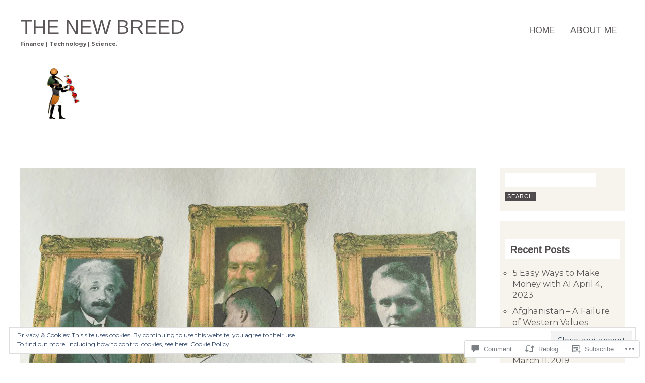

--- FILE ---
content_type: text/html; charset=UTF-8
request_url: https://thenewbreed.blog/2019/03/11/the-millennial-religion/?replytocom=7
body_size: 33133
content:
<!DOCTYPE html>
<html lang="en">
<head>
<meta charset="UTF-8" />
<!--=================================== Mobile Specific Meta  ===================================-->
<meta name="viewport" content="width=device-width, initial-scale=1, maximum-scale=1, user-scalable=0">
<title>
The Millennial Religion | The New Breed</title>
<link rel="profile" href="http://gmpg.org/xfn/11" />
<link rel="pingback" href="https://thenewbreed.blog/xmlrpc.php" />
<script type="text/javascript">
  WebFontConfig = {"google":{"families":["Arimo:r:latin,latin-ext","Montserrat:r,i,b,bi:latin,latin-ext"]},"api_url":"https:\/\/fonts-api.wp.com\/css"};
  (function() {
    var wf = document.createElement('script');
    wf.src = '/wp-content/plugins/custom-fonts/js/webfont.js';
    wf.type = 'text/javascript';
    wf.async = 'true';
    var s = document.getElementsByTagName('script')[0];
    s.parentNode.insertBefore(wf, s);
	})();
</script><style id="jetpack-custom-fonts-css">.wf-active body{font-family:"Montserrat",sans-serif}.wf-active p{font-family:"Montserrat",sans-serif}.wf-active .content .post p.wp-caption-text{font-family:"Montserrat",sans-serif}.wf-active #site-title h2{font-family:"Montserrat",sans-serif}.wf-active a.more-link{font-family:"Montserrat",sans-serif}.wf-active blockquote cite{font-family:"Montserrat",sans-serif}.wf-active .content .single-entry-header p span.entry-author, .wf-active .content .single-entry-header p span.entry-date{font-family:"Montserrat",sans-serif}.wf-active #comments p.write-comment-link{font-family:"Montserrat",sans-serif}.wf-active #comments p.moderation{font-family:"Montserrat",sans-serif}.wf-active form#commentform textarea#comment{font-family:"Montserrat",sans-serif}.wf-active .content .entry-post-format .entry-header p a{font-family:"Montserrat",sans-serif}.wf-active aside.widget blockquote cite{font-family:"Montserrat",sans-serif}.wf-active .widget_calendar #wp-calendar caption{font-family:"Montserrat",sans-serif}.wf-active .aboutpage .textwidget{font-family:"Montserrat",sans-serif}.wf-active h1{font-family:"Arimo",sans-serif;font-style:normal;font-weight:400}.wf-active h2{font-family:"Arimo",sans-serif;font-style:normal;font-weight:400}.wf-active h3{font-family:"Arimo",sans-serif;font-style:normal;font-weight:400}.wf-active h4{font-family:"Arimo",sans-serif;font-style:normal;font-weight:400}.wf-active h5{font-family:"Arimo",sans-serif;font-style:normal;font-weight:400}.wf-active h6{font-family:"Arimo",sans-serif;font-style:normal;font-weight:400}.wf-active #toppart #mainnav ul li a{font-family:"Arimo",sans-serif;font-style:normal;font-weight:400}.wf-active .content .single-entry-header h1.entry-title{font-style:normal;font-weight:400}.wf-active #infinite-handle span{font-family:"Arimo",sans-serif;font-style:normal;font-weight:400}.wf-active .menu-toggle{font-family:"Arimo",sans-serif;font-weight:400;font-style:normal}</style>
<meta name='robots' content='max-image-preview:large, noindex, follow' />

<!-- Async WordPress.com Remote Login -->
<script id="wpcom_remote_login_js">
var wpcom_remote_login_extra_auth = '';
function wpcom_remote_login_remove_dom_node_id( element_id ) {
	var dom_node = document.getElementById( element_id );
	if ( dom_node ) { dom_node.parentNode.removeChild( dom_node ); }
}
function wpcom_remote_login_remove_dom_node_classes( class_name ) {
	var dom_nodes = document.querySelectorAll( '.' + class_name );
	for ( var i = 0; i < dom_nodes.length; i++ ) {
		dom_nodes[ i ].parentNode.removeChild( dom_nodes[ i ] );
	}
}
function wpcom_remote_login_final_cleanup() {
	wpcom_remote_login_remove_dom_node_classes( "wpcom_remote_login_msg" );
	wpcom_remote_login_remove_dom_node_id( "wpcom_remote_login_key" );
	wpcom_remote_login_remove_dom_node_id( "wpcom_remote_login_validate" );
	wpcom_remote_login_remove_dom_node_id( "wpcom_remote_login_js" );
	wpcom_remote_login_remove_dom_node_id( "wpcom_request_access_iframe" );
	wpcom_remote_login_remove_dom_node_id( "wpcom_request_access_styles" );
}

// Watch for messages back from the remote login
window.addEventListener( "message", function( e ) {
	if ( e.origin === "https://r-login.wordpress.com" ) {
		var data = {};
		try {
			data = JSON.parse( e.data );
		} catch( e ) {
			wpcom_remote_login_final_cleanup();
			return;
		}

		if ( data.msg === 'LOGIN' ) {
			// Clean up the login check iframe
			wpcom_remote_login_remove_dom_node_id( "wpcom_remote_login_key" );

			var id_regex = new RegExp( /^[0-9]+$/ );
			var token_regex = new RegExp( /^.*|.*|.*$/ );
			if (
				token_regex.test( data.token )
				&& id_regex.test( data.wpcomid )
			) {
				// We have everything we need to ask for a login
				var script = document.createElement( "script" );
				script.setAttribute( "id", "wpcom_remote_login_validate" );
				script.src = '/remote-login.php?wpcom_remote_login=validate'
					+ '&wpcomid=' + data.wpcomid
					+ '&token=' + encodeURIComponent( data.token )
					+ '&host=' + window.location.protocol
					+ '//' + window.location.hostname
					+ '&postid=81'
					+ '&is_singular=1';
				document.body.appendChild( script );
			}

			return;
		}

		// Safari ITP, not logged in, so redirect
		if ( data.msg === 'LOGIN-REDIRECT' ) {
			window.location = 'https://wordpress.com/log-in?redirect_to=' + window.location.href;
			return;
		}

		// Safari ITP, storage access failed, remove the request
		if ( data.msg === 'LOGIN-REMOVE' ) {
			var css_zap = 'html { -webkit-transition: margin-top 1s; transition: margin-top 1s; } /* 9001 */ html { margin-top: 0 !important; } * html body { margin-top: 0 !important; } @media screen and ( max-width: 782px ) { html { margin-top: 0 !important; } * html body { margin-top: 0 !important; } }';
			var style_zap = document.createElement( 'style' );
			style_zap.type = 'text/css';
			style_zap.appendChild( document.createTextNode( css_zap ) );
			document.body.appendChild( style_zap );

			var e = document.getElementById( 'wpcom_request_access_iframe' );
			e.parentNode.removeChild( e );

			document.cookie = 'wordpress_com_login_access=denied; path=/; max-age=31536000';

			return;
		}

		// Safari ITP
		if ( data.msg === 'REQUEST_ACCESS' ) {
			console.log( 'request access: safari' );

			// Check ITP iframe enable/disable knob
			if ( wpcom_remote_login_extra_auth !== 'safari_itp_iframe' ) {
				return;
			}

			// If we are in a "private window" there is no ITP.
			var private_window = false;
			try {
				var opendb = window.openDatabase( null, null, null, null );
			} catch( e ) {
				private_window = true;
			}

			if ( private_window ) {
				console.log( 'private window' );
				return;
			}

			var iframe = document.createElement( 'iframe' );
			iframe.id = 'wpcom_request_access_iframe';
			iframe.setAttribute( 'scrolling', 'no' );
			iframe.setAttribute( 'sandbox', 'allow-storage-access-by-user-activation allow-scripts allow-same-origin allow-top-navigation-by-user-activation' );
			iframe.src = 'https://r-login.wordpress.com/remote-login.php?wpcom_remote_login=request_access&origin=' + encodeURIComponent( data.origin ) + '&wpcomid=' + encodeURIComponent( data.wpcomid );

			var css = 'html { -webkit-transition: margin-top 1s; transition: margin-top 1s; } /* 9001 */ html { margin-top: 46px !important; } * html body { margin-top: 46px !important; } @media screen and ( max-width: 660px ) { html { margin-top: 71px !important; } * html body { margin-top: 71px !important; } #wpcom_request_access_iframe { display: block; height: 71px !important; } } #wpcom_request_access_iframe { border: 0px; height: 46px; position: fixed; top: 0; left: 0; width: 100%; min-width: 100%; z-index: 99999; background: #23282d; } ';

			var style = document.createElement( 'style' );
			style.type = 'text/css';
			style.id = 'wpcom_request_access_styles';
			style.appendChild( document.createTextNode( css ) );
			document.body.appendChild( style );

			document.body.appendChild( iframe );
		}

		if ( data.msg === 'DONE' ) {
			wpcom_remote_login_final_cleanup();
		}
	}
}, false );

// Inject the remote login iframe after the page has had a chance to load
// more critical resources
window.addEventListener( "DOMContentLoaded", function( e ) {
	var iframe = document.createElement( "iframe" );
	iframe.style.display = "none";
	iframe.setAttribute( "scrolling", "no" );
	iframe.setAttribute( "id", "wpcom_remote_login_key" );
	iframe.src = "https://r-login.wordpress.com/remote-login.php"
		+ "?wpcom_remote_login=key"
		+ "&origin=aHR0cHM6Ly90aGVuZXdicmVlZC5ibG9n"
		+ "&wpcomid=142581817"
		+ "&time=" + Math.floor( Date.now() / 1000 );
	document.body.appendChild( iframe );
}, false );
</script>
<link rel='dns-prefetch' href='//s0.wp.com' />
<link rel='dns-prefetch' href='//widgets.wp.com' />
<link rel='dns-prefetch' href='//wordpress.com' />
<link rel='dns-prefetch' href='//fonts-api.wp.com' />
<link rel="alternate" type="application/rss+xml" title="The New Breed &raquo; Feed" href="https://thenewbreed.blog/feed/" />
<link rel="alternate" type="application/rss+xml" title="The New Breed &raquo; Comments Feed" href="https://thenewbreed.blog/comments/feed/" />
<link rel="alternate" type="application/rss+xml" title="The New Breed &raquo; The Millennial Religion Comments Feed" href="https://thenewbreed.blog/2019/03/11/the-millennial-religion/feed/" />
	<script type="text/javascript">
		/* <![CDATA[ */
		function addLoadEvent(func) {
			var oldonload = window.onload;
			if (typeof window.onload != 'function') {
				window.onload = func;
			} else {
				window.onload = function () {
					oldonload();
					func();
				}
			}
		}
		/* ]]> */
	</script>
	<link crossorigin='anonymous' rel='stylesheet' id='all-css-0-1' href='/_static/??-eJx9zN0KwjAMhuEbsgZ/5vBAvJbShtE1bYNJKLt7NxEEEQ9fku+Bzi60qlgVijkmm1IV6ClOqAJo67XlhI58B8XC5BUFRBfCfRDZwW9gRmUf8rtBrEJp0WjdPnAzouMm+lX/REoZP+6rtvd7uR3G4XQcr5fzMD8BGYBNRA==&cssminify=yes' type='text/css' media='all' />
<style id='wp-emoji-styles-inline-css'>

	img.wp-smiley, img.emoji {
		display: inline !important;
		border: none !important;
		box-shadow: none !important;
		height: 1em !important;
		width: 1em !important;
		margin: 0 0.07em !important;
		vertical-align: -0.1em !important;
		background: none !important;
		padding: 0 !important;
	}
/*# sourceURL=wp-emoji-styles-inline-css */
</style>
<link crossorigin='anonymous' rel='stylesheet' id='all-css-2-1' href='/wp-content/plugins/gutenberg-core/v22.2.0/build/styles/block-library/style.css?m=1764855221i&cssminify=yes' type='text/css' media='all' />
<style id='wp-block-library-inline-css'>
.has-text-align-justify {
	text-align:justify;
}
.has-text-align-justify{text-align:justify;}

/*# sourceURL=wp-block-library-inline-css */
</style><style id='global-styles-inline-css'>
:root{--wp--preset--aspect-ratio--square: 1;--wp--preset--aspect-ratio--4-3: 4/3;--wp--preset--aspect-ratio--3-4: 3/4;--wp--preset--aspect-ratio--3-2: 3/2;--wp--preset--aspect-ratio--2-3: 2/3;--wp--preset--aspect-ratio--16-9: 16/9;--wp--preset--aspect-ratio--9-16: 9/16;--wp--preset--color--black: #000000;--wp--preset--color--cyan-bluish-gray: #abb8c3;--wp--preset--color--white: #ffffff;--wp--preset--color--pale-pink: #f78da7;--wp--preset--color--vivid-red: #cf2e2e;--wp--preset--color--luminous-vivid-orange: #ff6900;--wp--preset--color--luminous-vivid-amber: #fcb900;--wp--preset--color--light-green-cyan: #7bdcb5;--wp--preset--color--vivid-green-cyan: #00d084;--wp--preset--color--pale-cyan-blue: #8ed1fc;--wp--preset--color--vivid-cyan-blue: #0693e3;--wp--preset--color--vivid-purple: #9b51e0;--wp--preset--color--red: #cd736b;--wp--preset--color--dark-brown: #4f4b4c;--wp--preset--gradient--vivid-cyan-blue-to-vivid-purple: linear-gradient(135deg,rgb(6,147,227) 0%,rgb(155,81,224) 100%);--wp--preset--gradient--light-green-cyan-to-vivid-green-cyan: linear-gradient(135deg,rgb(122,220,180) 0%,rgb(0,208,130) 100%);--wp--preset--gradient--luminous-vivid-amber-to-luminous-vivid-orange: linear-gradient(135deg,rgb(252,185,0) 0%,rgb(255,105,0) 100%);--wp--preset--gradient--luminous-vivid-orange-to-vivid-red: linear-gradient(135deg,rgb(255,105,0) 0%,rgb(207,46,46) 100%);--wp--preset--gradient--very-light-gray-to-cyan-bluish-gray: linear-gradient(135deg,rgb(238,238,238) 0%,rgb(169,184,195) 100%);--wp--preset--gradient--cool-to-warm-spectrum: linear-gradient(135deg,rgb(74,234,220) 0%,rgb(151,120,209) 20%,rgb(207,42,186) 40%,rgb(238,44,130) 60%,rgb(251,105,98) 80%,rgb(254,248,76) 100%);--wp--preset--gradient--blush-light-purple: linear-gradient(135deg,rgb(255,206,236) 0%,rgb(152,150,240) 100%);--wp--preset--gradient--blush-bordeaux: linear-gradient(135deg,rgb(254,205,165) 0%,rgb(254,45,45) 50%,rgb(107,0,62) 100%);--wp--preset--gradient--luminous-dusk: linear-gradient(135deg,rgb(255,203,112) 0%,rgb(199,81,192) 50%,rgb(65,88,208) 100%);--wp--preset--gradient--pale-ocean: linear-gradient(135deg,rgb(255,245,203) 0%,rgb(182,227,212) 50%,rgb(51,167,181) 100%);--wp--preset--gradient--electric-grass: linear-gradient(135deg,rgb(202,248,128) 0%,rgb(113,206,126) 100%);--wp--preset--gradient--midnight: linear-gradient(135deg,rgb(2,3,129) 0%,rgb(40,116,252) 100%);--wp--preset--font-size--small: 13px;--wp--preset--font-size--medium: 20px;--wp--preset--font-size--large: 36px;--wp--preset--font-size--x-large: 42px;--wp--preset--font-family--albert-sans: 'Albert Sans', sans-serif;--wp--preset--font-family--alegreya: Alegreya, serif;--wp--preset--font-family--arvo: Arvo, serif;--wp--preset--font-family--bodoni-moda: 'Bodoni Moda', serif;--wp--preset--font-family--bricolage-grotesque: 'Bricolage Grotesque', sans-serif;--wp--preset--font-family--cabin: Cabin, sans-serif;--wp--preset--font-family--chivo: Chivo, sans-serif;--wp--preset--font-family--commissioner: Commissioner, sans-serif;--wp--preset--font-family--cormorant: Cormorant, serif;--wp--preset--font-family--courier-prime: 'Courier Prime', monospace;--wp--preset--font-family--crimson-pro: 'Crimson Pro', serif;--wp--preset--font-family--dm-mono: 'DM Mono', monospace;--wp--preset--font-family--dm-sans: 'DM Sans', sans-serif;--wp--preset--font-family--dm-serif-display: 'DM Serif Display', serif;--wp--preset--font-family--domine: Domine, serif;--wp--preset--font-family--eb-garamond: 'EB Garamond', serif;--wp--preset--font-family--epilogue: Epilogue, sans-serif;--wp--preset--font-family--fahkwang: Fahkwang, sans-serif;--wp--preset--font-family--figtree: Figtree, sans-serif;--wp--preset--font-family--fira-sans: 'Fira Sans', sans-serif;--wp--preset--font-family--fjalla-one: 'Fjalla One', sans-serif;--wp--preset--font-family--fraunces: Fraunces, serif;--wp--preset--font-family--gabarito: Gabarito, system-ui;--wp--preset--font-family--ibm-plex-mono: 'IBM Plex Mono', monospace;--wp--preset--font-family--ibm-plex-sans: 'IBM Plex Sans', sans-serif;--wp--preset--font-family--ibarra-real-nova: 'Ibarra Real Nova', serif;--wp--preset--font-family--instrument-serif: 'Instrument Serif', serif;--wp--preset--font-family--inter: Inter, sans-serif;--wp--preset--font-family--josefin-sans: 'Josefin Sans', sans-serif;--wp--preset--font-family--jost: Jost, sans-serif;--wp--preset--font-family--libre-baskerville: 'Libre Baskerville', serif;--wp--preset--font-family--libre-franklin: 'Libre Franklin', sans-serif;--wp--preset--font-family--literata: Literata, serif;--wp--preset--font-family--lora: Lora, serif;--wp--preset--font-family--merriweather: Merriweather, serif;--wp--preset--font-family--montserrat: Montserrat, sans-serif;--wp--preset--font-family--newsreader: Newsreader, serif;--wp--preset--font-family--noto-sans-mono: 'Noto Sans Mono', sans-serif;--wp--preset--font-family--nunito: Nunito, sans-serif;--wp--preset--font-family--open-sans: 'Open Sans', sans-serif;--wp--preset--font-family--overpass: Overpass, sans-serif;--wp--preset--font-family--pt-serif: 'PT Serif', serif;--wp--preset--font-family--petrona: Petrona, serif;--wp--preset--font-family--piazzolla: Piazzolla, serif;--wp--preset--font-family--playfair-display: 'Playfair Display', serif;--wp--preset--font-family--plus-jakarta-sans: 'Plus Jakarta Sans', sans-serif;--wp--preset--font-family--poppins: Poppins, sans-serif;--wp--preset--font-family--raleway: Raleway, sans-serif;--wp--preset--font-family--roboto: Roboto, sans-serif;--wp--preset--font-family--roboto-slab: 'Roboto Slab', serif;--wp--preset--font-family--rubik: Rubik, sans-serif;--wp--preset--font-family--rufina: Rufina, serif;--wp--preset--font-family--sora: Sora, sans-serif;--wp--preset--font-family--source-sans-3: 'Source Sans 3', sans-serif;--wp--preset--font-family--source-serif-4: 'Source Serif 4', serif;--wp--preset--font-family--space-mono: 'Space Mono', monospace;--wp--preset--font-family--syne: Syne, sans-serif;--wp--preset--font-family--texturina: Texturina, serif;--wp--preset--font-family--urbanist: Urbanist, sans-serif;--wp--preset--font-family--work-sans: 'Work Sans', sans-serif;--wp--preset--spacing--20: 0.44rem;--wp--preset--spacing--30: 0.67rem;--wp--preset--spacing--40: 1rem;--wp--preset--spacing--50: 1.5rem;--wp--preset--spacing--60: 2.25rem;--wp--preset--spacing--70: 3.38rem;--wp--preset--spacing--80: 5.06rem;--wp--preset--shadow--natural: 6px 6px 9px rgba(0, 0, 0, 0.2);--wp--preset--shadow--deep: 12px 12px 50px rgba(0, 0, 0, 0.4);--wp--preset--shadow--sharp: 6px 6px 0px rgba(0, 0, 0, 0.2);--wp--preset--shadow--outlined: 6px 6px 0px -3px rgb(255, 255, 255), 6px 6px rgb(0, 0, 0);--wp--preset--shadow--crisp: 6px 6px 0px rgb(0, 0, 0);}:where(.is-layout-flex){gap: 0.5em;}:where(.is-layout-grid){gap: 0.5em;}body .is-layout-flex{display: flex;}.is-layout-flex{flex-wrap: wrap;align-items: center;}.is-layout-flex > :is(*, div){margin: 0;}body .is-layout-grid{display: grid;}.is-layout-grid > :is(*, div){margin: 0;}:where(.wp-block-columns.is-layout-flex){gap: 2em;}:where(.wp-block-columns.is-layout-grid){gap: 2em;}:where(.wp-block-post-template.is-layout-flex){gap: 1.25em;}:where(.wp-block-post-template.is-layout-grid){gap: 1.25em;}.has-black-color{color: var(--wp--preset--color--black) !important;}.has-cyan-bluish-gray-color{color: var(--wp--preset--color--cyan-bluish-gray) !important;}.has-white-color{color: var(--wp--preset--color--white) !important;}.has-pale-pink-color{color: var(--wp--preset--color--pale-pink) !important;}.has-vivid-red-color{color: var(--wp--preset--color--vivid-red) !important;}.has-luminous-vivid-orange-color{color: var(--wp--preset--color--luminous-vivid-orange) !important;}.has-luminous-vivid-amber-color{color: var(--wp--preset--color--luminous-vivid-amber) !important;}.has-light-green-cyan-color{color: var(--wp--preset--color--light-green-cyan) !important;}.has-vivid-green-cyan-color{color: var(--wp--preset--color--vivid-green-cyan) !important;}.has-pale-cyan-blue-color{color: var(--wp--preset--color--pale-cyan-blue) !important;}.has-vivid-cyan-blue-color{color: var(--wp--preset--color--vivid-cyan-blue) !important;}.has-vivid-purple-color{color: var(--wp--preset--color--vivid-purple) !important;}.has-black-background-color{background-color: var(--wp--preset--color--black) !important;}.has-cyan-bluish-gray-background-color{background-color: var(--wp--preset--color--cyan-bluish-gray) !important;}.has-white-background-color{background-color: var(--wp--preset--color--white) !important;}.has-pale-pink-background-color{background-color: var(--wp--preset--color--pale-pink) !important;}.has-vivid-red-background-color{background-color: var(--wp--preset--color--vivid-red) !important;}.has-luminous-vivid-orange-background-color{background-color: var(--wp--preset--color--luminous-vivid-orange) !important;}.has-luminous-vivid-amber-background-color{background-color: var(--wp--preset--color--luminous-vivid-amber) !important;}.has-light-green-cyan-background-color{background-color: var(--wp--preset--color--light-green-cyan) !important;}.has-vivid-green-cyan-background-color{background-color: var(--wp--preset--color--vivid-green-cyan) !important;}.has-pale-cyan-blue-background-color{background-color: var(--wp--preset--color--pale-cyan-blue) !important;}.has-vivid-cyan-blue-background-color{background-color: var(--wp--preset--color--vivid-cyan-blue) !important;}.has-vivid-purple-background-color{background-color: var(--wp--preset--color--vivid-purple) !important;}.has-black-border-color{border-color: var(--wp--preset--color--black) !important;}.has-cyan-bluish-gray-border-color{border-color: var(--wp--preset--color--cyan-bluish-gray) !important;}.has-white-border-color{border-color: var(--wp--preset--color--white) !important;}.has-pale-pink-border-color{border-color: var(--wp--preset--color--pale-pink) !important;}.has-vivid-red-border-color{border-color: var(--wp--preset--color--vivid-red) !important;}.has-luminous-vivid-orange-border-color{border-color: var(--wp--preset--color--luminous-vivid-orange) !important;}.has-luminous-vivid-amber-border-color{border-color: var(--wp--preset--color--luminous-vivid-amber) !important;}.has-light-green-cyan-border-color{border-color: var(--wp--preset--color--light-green-cyan) !important;}.has-vivid-green-cyan-border-color{border-color: var(--wp--preset--color--vivid-green-cyan) !important;}.has-pale-cyan-blue-border-color{border-color: var(--wp--preset--color--pale-cyan-blue) !important;}.has-vivid-cyan-blue-border-color{border-color: var(--wp--preset--color--vivid-cyan-blue) !important;}.has-vivid-purple-border-color{border-color: var(--wp--preset--color--vivid-purple) !important;}.has-vivid-cyan-blue-to-vivid-purple-gradient-background{background: var(--wp--preset--gradient--vivid-cyan-blue-to-vivid-purple) !important;}.has-light-green-cyan-to-vivid-green-cyan-gradient-background{background: var(--wp--preset--gradient--light-green-cyan-to-vivid-green-cyan) !important;}.has-luminous-vivid-amber-to-luminous-vivid-orange-gradient-background{background: var(--wp--preset--gradient--luminous-vivid-amber-to-luminous-vivid-orange) !important;}.has-luminous-vivid-orange-to-vivid-red-gradient-background{background: var(--wp--preset--gradient--luminous-vivid-orange-to-vivid-red) !important;}.has-very-light-gray-to-cyan-bluish-gray-gradient-background{background: var(--wp--preset--gradient--very-light-gray-to-cyan-bluish-gray) !important;}.has-cool-to-warm-spectrum-gradient-background{background: var(--wp--preset--gradient--cool-to-warm-spectrum) !important;}.has-blush-light-purple-gradient-background{background: var(--wp--preset--gradient--blush-light-purple) !important;}.has-blush-bordeaux-gradient-background{background: var(--wp--preset--gradient--blush-bordeaux) !important;}.has-luminous-dusk-gradient-background{background: var(--wp--preset--gradient--luminous-dusk) !important;}.has-pale-ocean-gradient-background{background: var(--wp--preset--gradient--pale-ocean) !important;}.has-electric-grass-gradient-background{background: var(--wp--preset--gradient--electric-grass) !important;}.has-midnight-gradient-background{background: var(--wp--preset--gradient--midnight) !important;}.has-small-font-size{font-size: var(--wp--preset--font-size--small) !important;}.has-medium-font-size{font-size: var(--wp--preset--font-size--medium) !important;}.has-large-font-size{font-size: var(--wp--preset--font-size--large) !important;}.has-x-large-font-size{font-size: var(--wp--preset--font-size--x-large) !important;}.has-albert-sans-font-family{font-family: var(--wp--preset--font-family--albert-sans) !important;}.has-alegreya-font-family{font-family: var(--wp--preset--font-family--alegreya) !important;}.has-arvo-font-family{font-family: var(--wp--preset--font-family--arvo) !important;}.has-bodoni-moda-font-family{font-family: var(--wp--preset--font-family--bodoni-moda) !important;}.has-bricolage-grotesque-font-family{font-family: var(--wp--preset--font-family--bricolage-grotesque) !important;}.has-cabin-font-family{font-family: var(--wp--preset--font-family--cabin) !important;}.has-chivo-font-family{font-family: var(--wp--preset--font-family--chivo) !important;}.has-commissioner-font-family{font-family: var(--wp--preset--font-family--commissioner) !important;}.has-cormorant-font-family{font-family: var(--wp--preset--font-family--cormorant) !important;}.has-courier-prime-font-family{font-family: var(--wp--preset--font-family--courier-prime) !important;}.has-crimson-pro-font-family{font-family: var(--wp--preset--font-family--crimson-pro) !important;}.has-dm-mono-font-family{font-family: var(--wp--preset--font-family--dm-mono) !important;}.has-dm-sans-font-family{font-family: var(--wp--preset--font-family--dm-sans) !important;}.has-dm-serif-display-font-family{font-family: var(--wp--preset--font-family--dm-serif-display) !important;}.has-domine-font-family{font-family: var(--wp--preset--font-family--domine) !important;}.has-eb-garamond-font-family{font-family: var(--wp--preset--font-family--eb-garamond) !important;}.has-epilogue-font-family{font-family: var(--wp--preset--font-family--epilogue) !important;}.has-fahkwang-font-family{font-family: var(--wp--preset--font-family--fahkwang) !important;}.has-figtree-font-family{font-family: var(--wp--preset--font-family--figtree) !important;}.has-fira-sans-font-family{font-family: var(--wp--preset--font-family--fira-sans) !important;}.has-fjalla-one-font-family{font-family: var(--wp--preset--font-family--fjalla-one) !important;}.has-fraunces-font-family{font-family: var(--wp--preset--font-family--fraunces) !important;}.has-gabarito-font-family{font-family: var(--wp--preset--font-family--gabarito) !important;}.has-ibm-plex-mono-font-family{font-family: var(--wp--preset--font-family--ibm-plex-mono) !important;}.has-ibm-plex-sans-font-family{font-family: var(--wp--preset--font-family--ibm-plex-sans) !important;}.has-ibarra-real-nova-font-family{font-family: var(--wp--preset--font-family--ibarra-real-nova) !important;}.has-instrument-serif-font-family{font-family: var(--wp--preset--font-family--instrument-serif) !important;}.has-inter-font-family{font-family: var(--wp--preset--font-family--inter) !important;}.has-josefin-sans-font-family{font-family: var(--wp--preset--font-family--josefin-sans) !important;}.has-jost-font-family{font-family: var(--wp--preset--font-family--jost) !important;}.has-libre-baskerville-font-family{font-family: var(--wp--preset--font-family--libre-baskerville) !important;}.has-libre-franklin-font-family{font-family: var(--wp--preset--font-family--libre-franklin) !important;}.has-literata-font-family{font-family: var(--wp--preset--font-family--literata) !important;}.has-lora-font-family{font-family: var(--wp--preset--font-family--lora) !important;}.has-merriweather-font-family{font-family: var(--wp--preset--font-family--merriweather) !important;}.has-montserrat-font-family{font-family: var(--wp--preset--font-family--montserrat) !important;}.has-newsreader-font-family{font-family: var(--wp--preset--font-family--newsreader) !important;}.has-noto-sans-mono-font-family{font-family: var(--wp--preset--font-family--noto-sans-mono) !important;}.has-nunito-font-family{font-family: var(--wp--preset--font-family--nunito) !important;}.has-open-sans-font-family{font-family: var(--wp--preset--font-family--open-sans) !important;}.has-overpass-font-family{font-family: var(--wp--preset--font-family--overpass) !important;}.has-pt-serif-font-family{font-family: var(--wp--preset--font-family--pt-serif) !important;}.has-petrona-font-family{font-family: var(--wp--preset--font-family--petrona) !important;}.has-piazzolla-font-family{font-family: var(--wp--preset--font-family--piazzolla) !important;}.has-playfair-display-font-family{font-family: var(--wp--preset--font-family--playfair-display) !important;}.has-plus-jakarta-sans-font-family{font-family: var(--wp--preset--font-family--plus-jakarta-sans) !important;}.has-poppins-font-family{font-family: var(--wp--preset--font-family--poppins) !important;}.has-raleway-font-family{font-family: var(--wp--preset--font-family--raleway) !important;}.has-roboto-font-family{font-family: var(--wp--preset--font-family--roboto) !important;}.has-roboto-slab-font-family{font-family: var(--wp--preset--font-family--roboto-slab) !important;}.has-rubik-font-family{font-family: var(--wp--preset--font-family--rubik) !important;}.has-rufina-font-family{font-family: var(--wp--preset--font-family--rufina) !important;}.has-sora-font-family{font-family: var(--wp--preset--font-family--sora) !important;}.has-source-sans-3-font-family{font-family: var(--wp--preset--font-family--source-sans-3) !important;}.has-source-serif-4-font-family{font-family: var(--wp--preset--font-family--source-serif-4) !important;}.has-space-mono-font-family{font-family: var(--wp--preset--font-family--space-mono) !important;}.has-syne-font-family{font-family: var(--wp--preset--font-family--syne) !important;}.has-texturina-font-family{font-family: var(--wp--preset--font-family--texturina) !important;}.has-urbanist-font-family{font-family: var(--wp--preset--font-family--urbanist) !important;}.has-work-sans-font-family{font-family: var(--wp--preset--font-family--work-sans) !important;}
/*# sourceURL=global-styles-inline-css */
</style>

<style id='classic-theme-styles-inline-css'>
/*! This file is auto-generated */
.wp-block-button__link{color:#fff;background-color:#32373c;border-radius:9999px;box-shadow:none;text-decoration:none;padding:calc(.667em + 2px) calc(1.333em + 2px);font-size:1.125em}.wp-block-file__button{background:#32373c;color:#fff;text-decoration:none}
/*# sourceURL=/wp-includes/css/classic-themes.min.css */
</style>
<link crossorigin='anonymous' rel='stylesheet' id='all-css-4-1' href='/_static/??-eJx9jksOwjAMRC9EcCsEFQvEUVA+FqTUSRQ77fVxVbEBxMaSZ+bZA0sxPifBJEDNlKndY2LwuaLqVKyAJghDtDghaWzvmXfwG1uKMsa5UpHZ6KTYyMhDQf7HjSjF+qdRaTuxGcAtvb3bjCnkCrZJJisS/RcFXD24FqcAM1ann1VcK/Pnvna50qUfTl3XH8+HYXwBNR1jhQ==&cssminify=yes' type='text/css' media='all' />
<link rel='stylesheet' id='verbum-gutenberg-css-css' href='https://widgets.wp.com/verbum-block-editor/block-editor.css?ver=1738686361' media='all' />
<link crossorigin='anonymous' rel='stylesheet' id='all-css-6-1' href='/_static/??/wp-content/mu-plugins/comment-likes/css/comment-likes.css,/i/noticons/noticons.css?m=1436783281j&cssminify=yes' type='text/css' media='all' />
<link rel='stylesheet' id='bloggy-fonts-css' href='https://fonts-api.wp.com/css?family=Special+Elite%7COpen+Sans%3A400italic%2C600italic%2C700italic%2C800italic%2C400%2C600%2C700%2C800&#038;subset=latin%2Clatin-ext' media='all' />
<link crossorigin='anonymous' rel='stylesheet' id='all-css-8-1' href='/_static/??-eJyNjt0KwjAMRl/IGvyZwwvxUWSWWLu1SWlSxt7ebQgiyvQuB74TDvTJWCZFUtA7RhRIGaMvEa6BnRtAdAi4tiIr+LkdVyAdBlSmDyUWk0JxngRa1NTY7skgheDiyYJDwuxHQb6ff2ZMr+Zs0yfLcakk4+x4cnP8C5ckh2wC20Y90xuYW2h8ntRzPG3qaretj4d91T4AC1mG6A==&cssminify=yes' type='text/css' media='all' />
<link crossorigin='anonymous' rel='stylesheet' id='print-css-9-1' href='/wp-content/mu-plugins/global-print/global-print.css?m=1465851035i&cssminify=yes' type='text/css' media='print' />
<style id='jetpack-global-styles-frontend-style-inline-css'>
:root { --font-headings: unset; --font-base: unset; --font-headings-default: -apple-system,BlinkMacSystemFont,"Segoe UI",Roboto,Oxygen-Sans,Ubuntu,Cantarell,"Helvetica Neue",sans-serif; --font-base-default: -apple-system,BlinkMacSystemFont,"Segoe UI",Roboto,Oxygen-Sans,Ubuntu,Cantarell,"Helvetica Neue",sans-serif;}
/*# sourceURL=jetpack-global-styles-frontend-style-inline-css */
</style>
<link crossorigin='anonymous' rel='stylesheet' id='all-css-12-1' href='/_static/??-eJyNjcsKAjEMRX/IGtQZBxfip0hMS9sxTYppGfx7H7gRN+7ugcs5sFRHKi1Ig9Jd5R6zGMyhVaTrh8G6QFHfORhYwlvw6P39PbPENZmt4G/ROQuBKWVkxxrVvuBH1lIoz2waILJekF+HUzlupnG3nQ77YZwfuRJIaQ==&cssminify=yes' type='text/css' media='all' />
<script type="text/javascript" id="jetpack_related-posts-js-extra">
/* <![CDATA[ */
var related_posts_js_options = {"post_heading":"h4"};
//# sourceURL=jetpack_related-posts-js-extra
/* ]]> */
</script>
<script type="text/javascript" id="wpcom-actionbar-placeholder-js-extra">
/* <![CDATA[ */
var actionbardata = {"siteID":"142581817","postID":"81","siteURL":"https://thenewbreed.blog","xhrURL":"https://thenewbreed.blog/wp-admin/admin-ajax.php","nonce":"2263d0afcd","isLoggedIn":"","statusMessage":"","subsEmailDefault":"instantly","proxyScriptUrl":"https://s0.wp.com/wp-content/js/wpcom-proxy-request.js?m=1513050504i&amp;ver=20211021","shortlink":"https://wp.me/p9Eg2J-1j","i18n":{"followedText":"New posts from this site will now appear in your \u003Ca href=\"https://wordpress.com/reader\"\u003EReader\u003C/a\u003E","foldBar":"Collapse this bar","unfoldBar":"Expand this bar","shortLinkCopied":"Shortlink copied to clipboard."}};
//# sourceURL=wpcom-actionbar-placeholder-js-extra
/* ]]> */
</script>
<script type="text/javascript" id="jetpack-mu-wpcom-settings-js-before">
/* <![CDATA[ */
var JETPACK_MU_WPCOM_SETTINGS = {"assetsUrl":"https://s0.wp.com/wp-content/mu-plugins/jetpack-mu-wpcom-plugin/sun/jetpack_vendor/automattic/jetpack-mu-wpcom/src/build/"};
//# sourceURL=jetpack-mu-wpcom-settings-js-before
/* ]]> */
</script>
<script crossorigin='anonymous' type='text/javascript'  src='/_static/??-eJx1j1EKwjAQRC/kdq1Q2h/xKFKTEBKTTcwm1t7eFKtU0K9hmOENg1MEESgryugLRFe0IUarchzFdfXIhfBsSOClGCcxKTdmJSEGzvztGm+osbzDDdfWjssQU3jM76zCXJGKl9DeikrzKlvA3xJ4o1Md/bV2cUF/fkwhyVEyCDcyv0DCR7wfFgEKBFrGVBEnf2z7rtu3bT8M9gk9l2bI'></script>
<script type="text/javascript" id="rlt-proxy-js-after">
/* <![CDATA[ */
	rltInitialize( {"token":null,"iframeOrigins":["https:\/\/widgets.wp.com"]} );
//# sourceURL=rlt-proxy-js-after
/* ]]> */
</script>
<link rel="EditURI" type="application/rsd+xml" title="RSD" href="https://thenewbreed.wordpress.com/xmlrpc.php?rsd" />
<meta name="generator" content="WordPress.com" />
<link rel="canonical" href="https://thenewbreed.blog/2019/03/11/the-millennial-religion/" />
<link rel='shortlink' href='https://wp.me/p9Eg2J-1j' />
<link rel="alternate" type="application/json+oembed" href="https://public-api.wordpress.com/oembed/?format=json&amp;url=https%3A%2F%2Fthenewbreed.blog%2F2019%2F03%2F11%2Fthe-millennial-religion%2F&amp;for=wpcom-auto-discovery" /><link rel="alternate" type="application/xml+oembed" href="https://public-api.wordpress.com/oembed/?format=xml&amp;url=https%3A%2F%2Fthenewbreed.blog%2F2019%2F03%2F11%2Fthe-millennial-religion%2F&amp;for=wpcom-auto-discovery" />
<!-- Jetpack Open Graph Tags -->
<meta property="og:type" content="article" />
<meta property="og:title" content="The Millennial Religion" />
<meta property="og:url" content="https://thenewbreed.blog/2019/03/11/the-millennial-religion/" />
<meta property="og:description" content="Where we once turned to priests for understanding, we turn to scientists. But are they infallible?" />
<meta property="article:published_time" content="2019-03-11T10:22:57+00:00" />
<meta property="article:modified_time" content="2020-04-13T13:39:03+00:00" />
<meta property="og:site_name" content="The New Breed" />
<meta property="og:image" content="https://i0.wp.com/thenewbreed.blog/wp-content/uploads/2019/03/cult-of-technology.jpg?fit=1200%2C1200&#038;ssl=1" />
<meta property="og:image:width" content="1200" />
<meta property="og:image:height" content="1200" />
<meta property="og:image:alt" content="" />
<meta property="og:locale" content="en_US" />
<meta property="article:publisher" content="https://www.facebook.com/WordPresscom" />
<meta name="twitter:text:title" content="The Millennial Religion" />
<meta name="twitter:image" content="https://i0.wp.com/thenewbreed.blog/wp-content/uploads/2019/03/cult-of-technology.jpg?fit=1200%2C1200&#038;ssl=1&#038;w=640" />
<meta name="twitter:card" content="summary_large_image" />

<!-- End Jetpack Open Graph Tags -->
<link rel="search" type="application/opensearchdescription+xml" href="https://thenewbreed.blog/osd.xml" title="The New Breed" />
<link rel="search" type="application/opensearchdescription+xml" href="https://s1.wp.com/opensearch.xml" title="WordPress.com" />
<meta name="description" content="Where we once turned to priests for understanding, we turn to scientists. But are they infallible?" />
		<script type="text/javascript">

			window.doNotSellCallback = function() {

				var linkElements = [
					'a[href="https://wordpress.com/?ref=footer_blog"]',
					'a[href="https://wordpress.com/?ref=footer_website"]',
					'a[href="https://wordpress.com/?ref=vertical_footer"]',
					'a[href^="https://wordpress.com/?ref=footer_segment_"]',
				].join(',');

				var dnsLink = document.createElement( 'a' );
				dnsLink.href = 'https://wordpress.com/advertising-program-optout/';
				dnsLink.classList.add( 'do-not-sell-link' );
				dnsLink.rel = 'nofollow';
				dnsLink.style.marginLeft = '0.5em';
				dnsLink.textContent = 'Do Not Sell or Share My Personal Information';

				var creditLinks = document.querySelectorAll( linkElements );

				if ( 0 === creditLinks.length ) {
					return false;
				}

				Array.prototype.forEach.call( creditLinks, function( el ) {
					el.insertAdjacentElement( 'afterend', dnsLink );
				});

				return true;
			};

		</script>
		<link rel="icon" href="https://thenewbreed.blog/wp-content/uploads/2018/05/cropped-cropped-tumbnail-permanent.jpg?w=32" sizes="32x32" />
<link rel="icon" href="https://thenewbreed.blog/wp-content/uploads/2018/05/cropped-cropped-tumbnail-permanent.jpg?w=192" sizes="192x192" />
<link rel="apple-touch-icon" href="https://thenewbreed.blog/wp-content/uploads/2018/05/cropped-cropped-tumbnail-permanent.jpg?w=180" />
<meta name="msapplication-TileImage" content="https://thenewbreed.blog/wp-content/uploads/2018/05/cropped-cropped-tumbnail-permanent.jpg?w=270" />
<script type="text/javascript">
	window.google_analytics_uacct = "UA-52447-2";
</script>

<script type="text/javascript">
	var _gaq = _gaq || [];
	_gaq.push(['_setAccount', 'UA-52447-2']);
	_gaq.push(['_gat._anonymizeIp']);
	_gaq.push(['_setDomainName', 'none']);
	_gaq.push(['_setAllowLinker', true]);
	_gaq.push(['_initData']);
	_gaq.push(['_trackPageview']);

	(function() {
		var ga = document.createElement('script'); ga.type = 'text/javascript'; ga.async = true;
		ga.src = ('https:' == document.location.protocol ? 'https://ssl' : 'http://www') + '.google-analytics.com/ga.js';
		(document.getElementsByTagName('head')[0] || document.getElementsByTagName('body')[0]).appendChild(ga);
	})();
</script>
<link crossorigin='anonymous' rel='stylesheet' id='all-css-0-3' href='/_static/??-eJydj9FqQjEMhl/IGpxT8UL2KFLToNG0KU16Dnv7nYGbgiDoZb6ffPkDYw2oxak45B6q9CMXgzN5jXgJExorar4GYL38ZfuBStIGsbvm6M74v4USzRiDnyhTOJFUapDYHBpZ1WI8UBg4kdojmaPZDJ7Xumuz54JwEMWLgY08XXpRkDV1IQOMTbuR3L64gjd9zkIpHKMIte9n06//K+8Wm9XyY7Ndf67OP8pOmfg=&cssminify=yes' type='text/css' media='all' />
</head>
<body class="wp-singular post-template-default single single-post postid-81 single-format-standard wp-custom-logo wp-theme-premiumbloggy customizer-styles-applied jetpack-reblog-enabled has-site-logo">

<!-- Menu and Header Image ==================================================
================================================== -->
<div class="container header">
  <header id="toppart">
    <nav id="mainnav" class="clearfix">
      <h3 class="menu-toggle">
        Menu      </h3>
      <div class="menu-primary-container"><ul id="menu-primary" class="nav-menu"><li id="menu-item-8" class="menu-item menu-item-type-custom menu-item-object-custom menu-item-8"><a href="/">Home</a></li>
<li id="menu-item-9" class="menu-item menu-item-type-post_type menu-item-object-page menu-item-9"><a href="https://thenewbreed.blog/about/">About Me</a></li>
</ul></div>    </nav>
    <!-- end mainnav -->
    <div id="site-title">
     <h1 class="site-title"><a href="https://thenewbreed.blog/" rel="home">The New Breed</a></h1>
		 <h2 class="site-description">Finance | Technology | Science.</h2>
    </div>
    <a href="https://thenewbreed.blog/" class="site-logo-link" rel="home" itemprop="url"><img width="150" height="150" src="https://thenewbreed.blog/wp-content/uploads/2018/05/cropped-cropped-tumbnail-permanent.jpg?w=150" class="site-logo attachment-thumbnail" alt="" decoding="async" data-size="thumbnail" itemprop="logo" srcset="https://thenewbreed.blog/wp-content/uploads/2018/05/cropped-cropped-tumbnail-permanent.jpg?w=150 150w, https://thenewbreed.blog/wp-content/uploads/2018/05/cropped-cropped-tumbnail-permanent.jpg?w=300 300w" sizes="(max-width: 150px) 100vw, 150px" data-attachment-id="36" data-permalink="https://thenewbreed.blog/cropped-cropped-tumbnail-permanent/" data-orig-file="https://thenewbreed.blog/wp-content/uploads/2018/05/cropped-cropped-tumbnail-permanent.jpg" data-orig-size="508,508" data-comments-opened="1" data-image-meta="{&quot;aperture&quot;:&quot;0&quot;,&quot;credit&quot;:&quot;&quot;,&quot;camera&quot;:&quot;&quot;,&quot;caption&quot;:&quot;&quot;,&quot;created_timestamp&quot;:&quot;0&quot;,&quot;copyright&quot;:&quot;&quot;,&quot;focal_length&quot;:&quot;0&quot;,&quot;iso&quot;:&quot;0&quot;,&quot;shutter_speed&quot;:&quot;0&quot;,&quot;title&quot;:&quot;&quot;,&quot;orientation&quot;:&quot;0&quot;}" data-image-title="cropped-cropped-tumbnail-permanent" data-image-description="" data-image-caption="" data-medium-file="https://thenewbreed.blog/wp-content/uploads/2018/05/cropped-cropped-tumbnail-permanent.jpg?w=300" data-large-file="https://thenewbreed.blog/wp-content/uploads/2018/05/cropped-cropped-tumbnail-permanent.jpg?w=508" /></a>  </header>
  <!-- end header --> 
</div>
<!-- end container -->
 <!-- end headerimage -->
<div class="clear"></div>

<div class="container content single">
<div class="two_third">
    <article id="post-81" class="post-81 post type-post status-publish format-standard has-post-thumbnail hentry category-uncategorized tag-flat-earth tag-flat-earth-society tag-science tag-social-development tag-technology">
  <div class="entry-details">
        <a href="https://thenewbreed.blog/2019/03/11/the-millennial-religion/">
    <img width="1280" height="1280" src="https://thenewbreed.blog/wp-content/uploads/2019/03/cult-of-technology.jpg?w=1280" class="attachment-post-thumbnail size-post-thumbnail wp-post-image" alt="" decoding="async" srcset="https://thenewbreed.blog/wp-content/uploads/2019/03/cult-of-technology.jpg?w=1280 1280w, https://thenewbreed.blog/wp-content/uploads/2019/03/cult-of-technology.jpg?w=2560 2560w, https://thenewbreed.blog/wp-content/uploads/2019/03/cult-of-technology.jpg?w=150 150w, https://thenewbreed.blog/wp-content/uploads/2019/03/cult-of-technology.jpg?w=300 300w, https://thenewbreed.blog/wp-content/uploads/2019/03/cult-of-technology.jpg?w=768 768w, https://thenewbreed.blog/wp-content/uploads/2019/03/cult-of-technology.jpg?w=1024 1024w, https://thenewbreed.blog/wp-content/uploads/2019/03/cult-of-technology.jpg?w=1440 1440w" sizes="(max-width: 1280px) 100vw, 1280px" data-attachment-id="82" data-permalink="https://thenewbreed.blog/2019/03/11/the-millennial-religion/cult-of-technology/" data-orig-file="https://thenewbreed.blog/wp-content/uploads/2019/03/cult-of-technology.jpg" data-orig-size="3024,3024" data-comments-opened="1" data-image-meta="{&quot;aperture&quot;:&quot;2.2&quot;,&quot;credit&quot;:&quot;&quot;,&quot;camera&quot;:&quot;iPhone 6s Plus&quot;,&quot;caption&quot;:&quot;&quot;,&quot;created_timestamp&quot;:&quot;1552294666&quot;,&quot;copyright&quot;:&quot;&quot;,&quot;focal_length&quot;:&quot;4.15&quot;,&quot;iso&quot;:&quot;25&quot;,&quot;shutter_speed&quot;:&quot;0.00068917987594762&quot;,&quot;title&quot;:&quot;&quot;,&quot;orientation&quot;:&quot;1&quot;}" data-image-title="Cult of Technology" data-image-description="" data-image-caption="" data-medium-file="https://thenewbreed.blog/wp-content/uploads/2019/03/cult-of-technology.jpg?w=300" data-large-file="https://thenewbreed.blog/wp-content/uploads/2019/03/cult-of-technology.jpg?w=1024" />    </a>
      </div>
  <!-- end entry-details -->
  <div class="clearfix">
    <div class="two_third">
      <header class="entry-header clearfix">
        <h2 class="entry-title"><a href="https://thenewbreed.blog/2019/03/11/the-millennial-religion/" rel="bookmark">
          The Millennial Religion          </a></h2>
        <p class="author"><span class="bloggy bloggy-user"></span><span class="author">
          Luca D'Angelo          </span></p>
      </header>
    </div>
    <div class="one_third lastcolumn">
      <header class="entry-info clearfix"> <span class="bloggy bloggy-comment"></span>
        <p class="numbercomment"><a href="https://thenewbreed.blog/2019/03/11/the-millennial-religion/" rel="bookmark">
          1 comment          </a></p>
        <p><span class="date"><a href="https://thenewbreed.blog/2019/03/11/the-millennial-religion/" rel="bookmark">March 11, 2019</a> </span><br>
        </p>
      </header>
      <!-- end entry-header --> 
    </div>
  </div>
  <div class="entry-content">
        <p><strong>The Cult of Technology</strong></p>
<p class="p1"><span class="s1">We live in the aftermath of the Scientific Revolution. The impact it has upon us as people sometimes is overlooked because we are so used to it. It was not long ago that people like you and I in society would refer to a holy book or a holy man of some sort for guidance on how the universe works, how we came to be in existence and so on. Such information was always tightly in the grip of a few and was arcane to the many, an example: The Bible being in Latin and the Vatican being the centre of control (For Catholicism). </span></p>
<div class="tiled-gallery type-rectangular tiled-gallery-unresized" data-original-width="1280" data-carousel-extra='{&quot;blog_id&quot;:142581817,&quot;permalink&quot;:&quot;https:\/\/thenewbreed.blog\/2019\/03\/11\/the-millennial-religion\/&quot;,&quot;likes_blog_id&quot;:142581817}' itemscope itemtype="http://schema.org/ImageGallery" > <div class="gallery-row" style="width: 1280px; height: 396px;" data-original-width="1280" data-original-height="396" > <div class="gallery-group images-1" style="width: 527px; height: 396px;" data-original-width="527" data-original-height="396" > <div class="tiled-gallery-item tiled-gallery-item-large" itemprop="associatedMedia" itemscope itemtype="http://schema.org/ImageObject"> <a href="https://thenewbreed.blog/2019/03/11/the-millennial-religion/eucharist-at-st-thomas1/" border="0" itemprop="url"> <meta itemprop="width" content="523"> <meta itemprop="height" content="392"> <img class="" data-attachment-id="83" data-orig-file="https://thenewbreed.blog/wp-content/uploads/2019/03/eucharist-at-st.-thomas1.jpg" data-orig-size="2751,2062" data-comments-opened="1" data-image-meta="{&quot;aperture&quot;:&quot;5.6&quot;,&quot;credit&quot;:&quot;&quot;,&quot;camera&quot;:&quot;NIKON D90&quot;,&quot;caption&quot;:&quot;????????????????????????????????????&quot;,&quot;created_timestamp&quot;:&quot;1312101624&quot;,&quot;copyright&quot;:&quot;&quot;,&quot;focal_length&quot;:&quot;105&quot;,&quot;iso&quot;:&quot;1400&quot;,&quot;shutter_speed&quot;:&quot;0.033333333333333&quot;,&quot;title&quot;:&quot;&quot;,&quot;orientation&quot;:&quot;1&quot;}" data-image-title="Eucharist-at-St.-Thomas1" data-image-description="" data-medium-file="https://thenewbreed.blog/wp-content/uploads/2019/03/eucharist-at-st.-thomas1.jpg?w=300" data-large-file="https://thenewbreed.blog/wp-content/uploads/2019/03/eucharist-at-st.-thomas1.jpg?w=1024" src="https://i0.wp.com/thenewbreed.blog/wp-content/uploads/2019/03/eucharist-at-st.-thomas1.jpg?w=523&#038;h=392&#038;ssl=1" srcset="https://i0.wp.com/thenewbreed.blog/wp-content/uploads/2019/03/eucharist-at-st.-thomas1.jpg?w=523&amp;h=392&amp;ssl=1 523w, https://i0.wp.com/thenewbreed.blog/wp-content/uploads/2019/03/eucharist-at-st.-thomas1.jpg?w=1046&amp;h=784&amp;ssl=1 1046w, https://i0.wp.com/thenewbreed.blog/wp-content/uploads/2019/03/eucharist-at-st.-thomas1.jpg?w=150&amp;h=112&amp;ssl=1 150w, https://i0.wp.com/thenewbreed.blog/wp-content/uploads/2019/03/eucharist-at-st.-thomas1.jpg?w=300&amp;h=225&amp;ssl=1 300w, https://i0.wp.com/thenewbreed.blog/wp-content/uploads/2019/03/eucharist-at-st.-thomas1.jpg?w=768&amp;h=576&amp;ssl=1 768w, https://i0.wp.com/thenewbreed.blog/wp-content/uploads/2019/03/eucharist-at-st.-thomas1.jpg?w=1024&amp;h=768&amp;ssl=1 1024w" width="523" height="392" loading="lazy" data-original-width="523" data-original-height="392" itemprop="http://schema.org/image" title="Eucharist-at-St.-Thomas1" alt="????????????????????????????????????" style="width: 523px; height: 392px;" /> </a> <div class="tiled-gallery-caption" itemprop="caption description"> ???????????????????????????????????? </div> </div> </div> <!-- close group --> <div class="gallery-group images-1" style="width: 753px; height: 396px;" data-original-width="753" data-original-height="396" > <div class="tiled-gallery-item tiled-gallery-item-large" itemprop="associatedMedia" itemscope itemtype="http://schema.org/ImageObject"> <a href="https://thenewbreed.blog/2019/03/11/the-millennial-religion/steve-jobs/" border="0" itemprop="url"> <meta itemprop="width" content="749"> <meta itemprop="height" content="392"> <img class="" data-attachment-id="84" data-orig-file="https://thenewbreed.blog/wp-content/uploads/2019/03/steve-jobs-.jpg" data-orig-size="1910,1000" data-comments-opened="1" data-image-meta="{&quot;aperture&quot;:&quot;0&quot;,&quot;credit&quot;:&quot;&quot;,&quot;camera&quot;:&quot;&quot;,&quot;caption&quot;:&quot;&quot;,&quot;created_timestamp&quot;:&quot;0&quot;,&quot;copyright&quot;:&quot;&quot;,&quot;focal_length&quot;:&quot;0&quot;,&quot;iso&quot;:&quot;0&quot;,&quot;shutter_speed&quot;:&quot;0&quot;,&quot;title&quot;:&quot;&quot;,&quot;orientation&quot;:&quot;0&quot;}" data-image-title="Steve Jobs" data-image-description="" data-medium-file="https://thenewbreed.blog/wp-content/uploads/2019/03/steve-jobs-.jpg?w=300" data-large-file="https://thenewbreed.blog/wp-content/uploads/2019/03/steve-jobs-.jpg?w=1024" src="https://i0.wp.com/thenewbreed.blog/wp-content/uploads/2019/03/steve-jobs-.jpg?w=749&#038;h=392&#038;ssl=1" srcset="https://i0.wp.com/thenewbreed.blog/wp-content/uploads/2019/03/steve-jobs-.jpg?w=749&amp;h=392&amp;ssl=1 749w, https://i0.wp.com/thenewbreed.blog/wp-content/uploads/2019/03/steve-jobs-.jpg?w=1498&amp;h=784&amp;ssl=1 1498w, https://i0.wp.com/thenewbreed.blog/wp-content/uploads/2019/03/steve-jobs-.jpg?w=150&amp;h=79&amp;ssl=1 150w, https://i0.wp.com/thenewbreed.blog/wp-content/uploads/2019/03/steve-jobs-.jpg?w=300&amp;h=157&amp;ssl=1 300w, https://i0.wp.com/thenewbreed.blog/wp-content/uploads/2019/03/steve-jobs-.jpg?w=768&amp;h=402&amp;ssl=1 768w, https://i0.wp.com/thenewbreed.blog/wp-content/uploads/2019/03/steve-jobs-.jpg?w=1024&amp;h=536&amp;ssl=1 1024w, https://i0.wp.com/thenewbreed.blog/wp-content/uploads/2019/03/steve-jobs-.jpg?w=1440&amp;h=754&amp;ssl=1 1440w" width="749" height="392" loading="lazy" data-original-width="749" data-original-height="392" itemprop="http://schema.org/image" title="Steve Jobs" alt="Steve Jobs" style="width: 749px; height: 392px;" /> </a> </div> </div> <!-- close group --> </div> <!-- close row --> </div>
<p style="text-align:center;">(The symbol of exaltation displayed by both a priest of St. Thomas&#8217;s church and Steve Jobs of Apple but revering different things.)</p>
<p class="p1"><span class="s1">Religion was not just about giving us answers but giving us direction on how to live. Not so different to how Apple created a cultural movement around beautiful, functional technology working as a integral part of our lives helping us be the best we can be. </span></p>
<p class="p1"><span class="s1">It is now Science’s role to tell us the secrets of life. In a great many ways this has been liberating &#8211; being told information based on fact backed by scientific method — but in other less apparent ways, it has been made things more complex. Now the world is of full of credible-looking pseudo-science, using the language and customs of legitimate science to win our trust. Things like miracle cancer treatments, legitimising chemicals in our food/air/water, climate change denying, the list is endless and all cite scientific validation.</span></p>
<p class="p1"><span class="s1">Mainstream science can be incredibly dogmatic and unyielding, forcing us to adhere to their doctrines despite the fact they may be wrong or in flux. A few years ago if you said that you believed in aliens, you would have been labeled a lunatic. Nowadays we have the SETI array (Search for Extraterrestrial Intelligence) and celebrity scientists such as Steven Hawking and Michio Kaku gladly talk about them. Hawking has gone as far to suggest a race of viscous space predators might come to devour us if we are not careful. </span></p>
<p><img data-attachment-id="86" data-permalink="https://thenewbreed.blog/2019/03/11/the-millennial-religion/starship-troopers-bugs-2/" data-orig-file="https://thenewbreed.blog/wp-content/uploads/2019/03/starship-troopers-bugs.jpg" data-orig-size="958,525" data-comments-opened="1" data-image-meta="{&quot;aperture&quot;:&quot;0&quot;,&quot;credit&quot;:&quot;&quot;,&quot;camera&quot;:&quot;&quot;,&quot;caption&quot;:&quot;&quot;,&quot;created_timestamp&quot;:&quot;0&quot;,&quot;copyright&quot;:&quot;&quot;,&quot;focal_length&quot;:&quot;0&quot;,&quot;iso&quot;:&quot;0&quot;,&quot;shutter_speed&quot;:&quot;0&quot;,&quot;title&quot;:&quot;&quot;,&quot;orientation&quot;:&quot;0&quot;}" data-image-title="Starship Troopers bugs" data-image-description="" data-image-caption="" data-medium-file="https://thenewbreed.blog/wp-content/uploads/2019/03/starship-troopers-bugs.jpg?w=300" data-large-file="https://thenewbreed.blog/wp-content/uploads/2019/03/starship-troopers-bugs.jpg?w=958" class="alignnone size-full wp-image-86" src="https://thenewbreed.blog/wp-content/uploads/2019/03/starship-troopers-bugs.jpg?w=1280" alt="Starship Troopers bugs.jpg"   srcset="https://thenewbreed.blog/wp-content/uploads/2019/03/starship-troopers-bugs.jpg 958w, https://thenewbreed.blog/wp-content/uploads/2019/03/starship-troopers-bugs.jpg?w=150&amp;h=82 150w, https://thenewbreed.blog/wp-content/uploads/2019/03/starship-troopers-bugs.jpg?w=300&amp;h=164 300w, https://thenewbreed.blog/wp-content/uploads/2019/03/starship-troopers-bugs.jpg?w=768&amp;h=421 768w" sizes="(max-width: 958px) 100vw, 958px" /></p>
<p style="text-align:center;">(A hungry Xeno bug army, like this one from Starship Troopers, could be on their way right now.)</p>
<p class="p1"><span class="s1">Scientists&#8217; words carry weight, if a prominent scientist tells us something, we are expected to listen and add their learnings to our personal truths, changing the way we see the world regardless of if we understand it. When these theories change, so must our ideas. With the internet, these new ideas circulate and are assimilated into our minds across the globe incredibly quickly, which can lead to misinformation through misunderstanding or plain rejection.</span></p>
<p class="p1"><span class="s1">This passive acquisition of knowledge sets an incredibly dangerous precedent.</span></p>
<p class="p1"><span class="s1"><b>The Flat Earth Rationale, Logic in Madness.</b></span></p>
<p class="p1"><span class="s2">Thanks to the Division of Labour in our society, we can all focus on our individual tasks and enjoy the benefits of all the specialised items we could never individually create, things such as electronics, cars, coffee machines, heating systems and more. The world is full of specialists. As a filmmaker, I use a camera but I could never build one because I have no idea what’s inside one nor how to program the software. I rely on many companies and hundreds of thousands of individuals to make me my camera so I can create the films they in turn, like to watch.</span></p>
<p class="p1"><span class="s2">The Flat Earth Society has accrued a lot of notoriety and media attention when it was founded. A lot of people laughed at them, memed them and dismissed them as crackpots. However, one fundamental aspect of their point was missed. They are not completely wrong or crazy.</span></p>
<p><img data-attachment-id="87" data-permalink="https://thenewbreed.blog/2019/03/11/the-millennial-religion/flat-earth-society-meme/" data-orig-file="https://thenewbreed.blog/wp-content/uploads/2019/03/flat-earth-society-meme.jpg" data-orig-size="700,857" data-comments-opened="1" data-image-meta="{&quot;aperture&quot;:&quot;0&quot;,&quot;credit&quot;:&quot;&quot;,&quot;camera&quot;:&quot;&quot;,&quot;caption&quot;:&quot;&quot;,&quot;created_timestamp&quot;:&quot;0&quot;,&quot;copyright&quot;:&quot;&quot;,&quot;focal_length&quot;:&quot;0&quot;,&quot;iso&quot;:&quot;0&quot;,&quot;shutter_speed&quot;:&quot;0&quot;,&quot;title&quot;:&quot;&quot;,&quot;orientation&quot;:&quot;0&quot;}" data-image-title="Flat earth society meme" data-image-description="" data-image-caption="" data-medium-file="https://thenewbreed.blog/wp-content/uploads/2019/03/flat-earth-society-meme.jpg?w=245" data-large-file="https://thenewbreed.blog/wp-content/uploads/2019/03/flat-earth-society-meme.jpg?w=700" class="aligncenter size-medium wp-image-87" src="https://thenewbreed.blog/wp-content/uploads/2019/03/flat-earth-society-meme.jpg?w=245&#038;h=300" alt="Flat earth society meme" width="245" height="300" srcset="https://thenewbreed.blog/wp-content/uploads/2019/03/flat-earth-society-meme.jpg?w=245 245w, https://thenewbreed.blog/wp-content/uploads/2019/03/flat-earth-society-meme.jpg?w=490 490w, https://thenewbreed.blog/wp-content/uploads/2019/03/flat-earth-society-meme.jpg?w=123 123w" sizes="(max-width: 245px) 100vw, 245px" /></p>
<p class="p1"><span class="s1">You can read in a book or online that the world is round, but have you checked it yourself to see if it&#8217;s true? The fundamental point is we are expected to believe so much with no ability to check if these facts are true. While some might seem obvious, other facts can be obscure or challenging to absorb at face value. </span></p>
<p><img data-attachment-id="88" data-permalink="https://thenewbreed.blog/2019/03/11/the-millennial-religion/actual-surface-of-earth/" data-orig-file="https://thenewbreed.blog/wp-content/uploads/2019/03/actual-surface-of-earth.gif" data-orig-size="1000,647" data-comments-opened="1" data-image-meta="{&quot;aperture&quot;:&quot;0&quot;,&quot;credit&quot;:&quot;&quot;,&quot;camera&quot;:&quot;&quot;,&quot;caption&quot;:&quot;&quot;,&quot;created_timestamp&quot;:&quot;0&quot;,&quot;copyright&quot;:&quot;&quot;,&quot;focal_length&quot;:&quot;0&quot;,&quot;iso&quot;:&quot;0&quot;,&quot;shutter_speed&quot;:&quot;0&quot;,&quot;title&quot;:&quot;&quot;,&quot;orientation&quot;:&quot;0&quot;}" data-image-title="actual surface of earth" data-image-description="" data-image-caption="" data-medium-file="https://thenewbreed.blog/wp-content/uploads/2019/03/actual-surface-of-earth.gif?w=300" data-large-file="https://thenewbreed.blog/wp-content/uploads/2019/03/actual-surface-of-earth.gif?w=1000" loading="lazy" class="alignnone size-full wp-image-88" src="https://thenewbreed.blog/wp-content/uploads/2019/03/actual-surface-of-earth.gif?w=1280" alt="actual surface of earth.gif"   srcset="https://thenewbreed.blog/wp-content/uploads/2019/03/actual-surface-of-earth.gif 1000w, https://thenewbreed.blog/wp-content/uploads/2019/03/actual-surface-of-earth.gif?w=150&amp;h=97 150w, https://thenewbreed.blog/wp-content/uploads/2019/03/actual-surface-of-earth.gif?w=300&amp;h=194 300w, https://thenewbreed.blog/wp-content/uploads/2019/03/actual-surface-of-earth.gif?w=768&amp;h=497 768w" sizes="(max-width: 1000px) 100vw, 1000px" /></p>
<p style="text-align:center;">(Gravity Map of Earth. The earth is actually a <a href="https://www.scientificamerican.com/article/earth-is-not-round/">bumpy sphere, not a perfect sphere</a>)</p>
<p class="p1"><span class="s1">When one considers that few people know the actual size of their own countries in comparison to others because of the practises of map-making. It is not a surprise to have suspicions in other areas. </span></p>
<p><img data-attachment-id="89" data-permalink="https://thenewbreed.blog/2019/03/11/the-millennial-religion/true-map/" data-orig-file="https://thenewbreed.blog/wp-content/uploads/2019/03/true-map.png" data-orig-size="1070,735" data-comments-opened="1" data-image-meta="{&quot;aperture&quot;:&quot;0&quot;,&quot;credit&quot;:&quot;&quot;,&quot;camera&quot;:&quot;&quot;,&quot;caption&quot;:&quot;&quot;,&quot;created_timestamp&quot;:&quot;0&quot;,&quot;copyright&quot;:&quot;&quot;,&quot;focal_length&quot;:&quot;0&quot;,&quot;iso&quot;:&quot;0&quot;,&quot;shutter_speed&quot;:&quot;0&quot;,&quot;title&quot;:&quot;&quot;,&quot;orientation&quot;:&quot;0&quot;}" data-image-title="True map" data-image-description="" data-image-caption="" data-medium-file="https://thenewbreed.blog/wp-content/uploads/2019/03/true-map.png?w=300" data-large-file="https://thenewbreed.blog/wp-content/uploads/2019/03/true-map.png?w=1024" loading="lazy" class="alignnone size-full wp-image-89" src="https://thenewbreed.blog/wp-content/uploads/2019/03/true-map.png?w=1280" alt="True map.png"   srcset="https://thenewbreed.blog/wp-content/uploads/2019/03/true-map.png 1070w, https://thenewbreed.blog/wp-content/uploads/2019/03/true-map.png?w=150&amp;h=103 150w, https://thenewbreed.blog/wp-content/uploads/2019/03/true-map.png?w=300&amp;h=206 300w, https://thenewbreed.blog/wp-content/uploads/2019/03/true-map.png?w=768&amp;h=528 768w, https://thenewbreed.blog/wp-content/uploads/2019/03/true-map.png?w=1024&amp;h=703 1024w" sizes="(max-width: 1070px) 100vw, 1070px" /></p>
<p style="text-align:center;">(This is a true scaling of countries and continents of the world)</p>
<p class="p1"><span class="s1">When we look at nutrition, at how we justify adding hormones to meat. If we look at Fukushima and Japan’s lack of acknowledgment of radiological contamination. If we look at climate change. All these aspects paint a worrying picture because most of us have no experience researching any of these points and trust others to do it for us. Worse, we have to somehow navigate conflicting &#8216;research&#8217;. Would you eat a fish off the coast of Fukushima if a scientist said it was safe? Do you believe in human-induced climate change? Do you trust your drinking water?<br />
</span></p>
<p style="text-align:center;"><div class="jetpack-video-wrapper"><span class="embed-youtube" style="text-align:center; display: block;"><iframe class="youtube-player" width="560" height="315" src="https://www.youtube.com/embed/ovKw6YjqSfM?version=3&#038;rel=1&#038;showsearch=0&#038;showinfo=1&#038;iv_load_policy=1&#038;fs=1&#038;hl=en&#038;autohide=2&#038;wmode=transparent" allowfullscreen="true" style="border:0;" sandbox="allow-scripts allow-same-origin allow-popups allow-presentation allow-popups-to-escape-sandbox"></iframe></span></div></p>
<p style="text-align:center;">[Lobbyist Claims Monsanto&#8217;s Roundup Is Safe To Drink, Freaks Out When Offered A Glass]</p>
<p>&nbsp;</p>
<p><img data-attachment-id="90" data-permalink="https://thenewbreed.blog/2019/03/11/the-millennial-religion/atomic-blast/" data-orig-file="https://thenewbreed.blog/wp-content/uploads/2019/03/atomic-blast.jpg" data-orig-size="1280,720" data-comments-opened="1" data-image-meta="{&quot;aperture&quot;:&quot;0&quot;,&quot;credit&quot;:&quot;&quot;,&quot;camera&quot;:&quot;&quot;,&quot;caption&quot;:&quot;&quot;,&quot;created_timestamp&quot;:&quot;0&quot;,&quot;copyright&quot;:&quot;&quot;,&quot;focal_length&quot;:&quot;0&quot;,&quot;iso&quot;:&quot;0&quot;,&quot;shutter_speed&quot;:&quot;0&quot;,&quot;title&quot;:&quot;&quot;,&quot;orientation&quot;:&quot;0&quot;}" data-image-title="Atomic Blast" data-image-description="" data-image-caption="" data-medium-file="https://thenewbreed.blog/wp-content/uploads/2019/03/atomic-blast.jpg?w=300" data-large-file="https://thenewbreed.blog/wp-content/uploads/2019/03/atomic-blast.jpg?w=1024" loading="lazy" class="alignnone size-full wp-image-90" src="https://thenewbreed.blog/wp-content/uploads/2019/03/atomic-blast.jpg?w=1280&#038;h=720" alt="Atomic Blast.jpg" width="1280" height="720" srcset="https://thenewbreed.blog/wp-content/uploads/2019/03/atomic-blast.jpg 1280w, https://thenewbreed.blog/wp-content/uploads/2019/03/atomic-blast.jpg?w=150&amp;h=84 150w, https://thenewbreed.blog/wp-content/uploads/2019/03/atomic-blast.jpg?w=300&amp;h=169 300w, https://thenewbreed.blog/wp-content/uploads/2019/03/atomic-blast.jpg?w=768&amp;h=432 768w, https://thenewbreed.blog/wp-content/uploads/2019/03/atomic-blast.jpg?w=1024&amp;h=576 1024w" sizes="(max-width: 1280px) 100vw, 1280px" /></p>
<p style="text-align:center;">(Soldiers in this picture during an atomic test were exposed to radiation in the line of duty.  They would not have been aware of the risks.)</p>
<p class="p1"><span class="s1">Science is a realm in flux, as we learn so does our perception of reality change but when we subcontract knowledge to a specialised community, once priests and now scientists. We are putting a lot of trust into the hands of a relatively small community of people with their own interests, needs, and limitations. </span></p>
<p class="p1"><span class="s2"><b>Aron Swartz: Preserver of Truth</b></span></p>
<p class="p1"><span class="s1">Not many people understood more than the Hacktivist Aron Swartz about the corruption of science to serve corporate and government interest. A young visionary from M.I.T was fascinated with ‘Big Data’ &#8211; essentially analysing vast amounts of data looking for trends. He found that many academic and scientific papers accessible from university libraries regarding climate change denial were created by scientists funded by oil companies and such information was not explicitly clear. Most people don’t have Aron Swartz’s technical skills and awareness, so we go by trust. We believe in the information presented to us. </span><span class="s1">Unfortunately, Aron Swartz’s quest to liberate knowledge ultimately cost him his life as it inevitably brought him into conflict with the United States Government. </span></p>
<p class="p1"><span class="s1">We only have to look to China where it is possible for a scientist to pay to be published, that we see that the world of science is increasingly a place where truth is obscured by the same vices that befell the pure concept of religion. Greed, power, and corruption. </span></p>
<p class="p1"><span class="s1">The lab coat has become the official robes of a new religion but the final destination of this new religion and how it will impact us, has yet to be seen. </span></p>
<p>_______________________________________</p>
<p><strong>Further Reading and Sources.</strong><br />
<em>As always, question everything. Leave the ego behind and empower yourself with knowledge as it&#8217;s your time on this Earth and your decisions shape it.</em></p>
<p>&nbsp;</p>
<div class="jetpack-video-wrapper">
<div class="embed-youtube"><iframe title="Anonymous - The Story of Aaron Swartz Full Documentary" width="1280" height="720" src="https://www.youtube.com/embed/gpvcc9C8SbM?feature=oembed" frameborder="0" allow="accelerometer; autoplay; clipboard-write; encrypted-media; gyroscope; picture-in-picture; web-share" referrerpolicy="strict-origin-when-cross-origin" allowfullscreen></iframe></div>
</div>
<div class="embed-thenewyorktimes"><iframe src="https://www.nytimes.com/svc/oembed/html/?url=https%3A%2F%2Fwww.nytimes.com%2F2016%2F05%2F30%2Fus%2Fveterans-of-atomic-test-blasts-no-warning-and-late-amends.html" scrolling="no" frameborder="0" allowtransparency="true" style="border:none;max-width:500px;min-width:300px;min-height:550px;display:block;width:100%;"></iframe></div>
<p><a href="https://www.newyorker.com/news/news-desk/the-mistrust-of-science">The New Yorker, Mistrust of Science.</a></p>
<p class="content__headline "><a href="https://www.theguardian.com/science/2011/sep/05/publish-perish-peer-review-science">The Guardian, Publish-or-perish: Peer review and the corruption of science.</a></p>
<p><a href="https://www.ucsusa.org/resources/heads-they-win-tails-we-lose">Union of Concerned Scientists: How Corporations Corrupt Science at the Public&#8217;s Expense.</a></p>
<p><a href="https://www.theguardian.com/lifeandstyle/2016/dec/12/studies-health-nutrition-sugar-coca-cola-marion-nestle">The Guardian, Before You Read Another Health Study, Check Who&#8217;s Funding it.</a></p>
<p><a href="https://www.theguardian.com/environment/2015/feb/21/climate-change-denier-willie-soon-funded-energy-industry">The Guardian, Work of Prominent Climate Change Denier Was Funded by Energy Industry.</a></p>
<p><a href="https://www.ft.com/content/da5ebf98-5f3a-11e2-be51-00144feab49a">Financial Times, Aaron Swartz&#8217;s Illusion Over Research.</a></p>
<p><a href="https://www.technologyreview.com/s/608266/the-truth-about-chinas-cash-for-publication-policy/">MIT Technology Review, The Truth about China’s Cash-for-Publication Policy.</a></p>
<p><a href="https://www.theguardian.com/news/2018/jul/03/nothing-to-worry-about-the-water-is-fine-how-flint-michigan-poisoned-its-people">The Guardian, ‘Nothing to worry about. The water is fine’: How Flint Poisoned Its People.</a></p>
<p>&nbsp;</p>
<p><strong>Pictures</strong></p>
<p><a href="http://www.st-tom.org/eucharist-at-st-thomas-3/" rel="nofollow">http://www.st-tom.org/eucharist-at-st-thomas-3/</a></p>
<p><a href="https://www.sciencealert.com/don-t-be-fooled-by-a-viral-gif-that-claims-earth-is-actually-lumpy-not-round" rel="nofollow">https://www.sciencealert.com/don-t-be-fooled-by-a-viral-gif-that-claims-earth-is-actually-lumpy-not-round</a></p>
<p><a href="https://www.visualcapitalist.com/mercator-map-true-size-of-countries/" rel="nofollow">https://www.visualcapitalist.com/mercator-map-true-size-of-countries/</a></p>
<p>Starship Troopers</p>
<p>U.S Military</p>
<p>&nbsp;</p>
<div id="jp-post-flair" class="sharedaddy sd-like-enabled sd-sharing-enabled"><div class="sharedaddy sd-sharing-enabled"><div class="robots-nocontent sd-block sd-social sd-social-icon-text sd-sharing"><h3 class="sd-title">Share this:</h3><div class="sd-content"><ul><li class="share-twitter"><a rel="nofollow noopener noreferrer"
				data-shared="sharing-twitter-81"
				class="share-twitter sd-button share-icon"
				href="https://thenewbreed.blog/2019/03/11/the-millennial-religion/?share=twitter"
				target="_blank"
				aria-labelledby="sharing-twitter-81"
				>
				<span id="sharing-twitter-81" hidden>Click to share on X (Opens in new window)</span>
				<span>X</span>
			</a></li><li class="share-facebook"><a rel="nofollow noopener noreferrer"
				data-shared="sharing-facebook-81"
				class="share-facebook sd-button share-icon"
				href="https://thenewbreed.blog/2019/03/11/the-millennial-religion/?share=facebook"
				target="_blank"
				aria-labelledby="sharing-facebook-81"
				>
				<span id="sharing-facebook-81" hidden>Click to share on Facebook (Opens in new window)</span>
				<span>Facebook</span>
			</a></li><li class="share-end"></li></ul></div></div></div><div class='sharedaddy sd-block sd-like jetpack-likes-widget-wrapper jetpack-likes-widget-unloaded' id='like-post-wrapper-142581817-81-6957cdc176675' data-src='//widgets.wp.com/likes/index.html?ver=20260102#blog_id=142581817&amp;post_id=81&amp;origin=thenewbreed.wordpress.com&amp;obj_id=142581817-81-6957cdc176675&amp;domain=thenewbreed.blog' data-name='like-post-frame-142581817-81-6957cdc176675' data-title='Like or Reblog'><div class='likes-widget-placeholder post-likes-widget-placeholder' style='height: 55px;'><span class='button'><span>Like</span></span> <span class='loading'>Loading...</span></div><span class='sd-text-color'></span><a class='sd-link-color'></a></div>
<div id='jp-relatedposts' class='jp-relatedposts' >
	<h3 class="jp-relatedposts-headline"><em>Related</em></h3>
</div></div>        	<footer class="entry-meta">
		<p><span class="cat-links">Categories: <a href="https://thenewbreed.blog/category/uncategorized/" rel="category tag">Uncategorized</a></span><span class="devider">&bull;</span><span class="tags-links">Tags: <a href="https://thenewbreed.blog/tag/flat-earth/" rel="tag">flat earth</a>, <a href="https://thenewbreed.blog/tag/flat-earth-society/" rel="tag">flat earth society</a>, <a href="https://thenewbreed.blog/tag/science/" rel="tag">science</a>, <a href="https://thenewbreed.blog/tag/social-development/" rel="tag">social development</a>, <a href="https://thenewbreed.blog/tag/technology/" rel="tag">technology</a></span><span class="devider">&bull;</span></p>
	</footer><!-- .entry-meta -->
	<!-- end entry-meta --> 
  </div>
  <!-- end entry-content --> 
  
</article>
<!-- end post-81 -->  
<div id="comments" class="comments-area">

	
			<h2 class="comments-title">
			One thought on &ldquo;<span>The Millennial Religion</span>&rdquo;		</h2>

		
		<ol class="comment-list">
					<li class="comment even thread-even depth-1" id="comment-7">
				<div id="div-comment-7" class="comment-body">
				<div class="comment-author vcard">
			<img referrerpolicy="no-referrer" alt='Yen Smith&#039;s avatar' src='https://0.gravatar.com/avatar/0d4184af243f3b22abf6dbe5fe0a4bbfde9681001844dc7353d0cbbd524b5473?s=72&#038;d=identicon&#038;r=G' srcset='https://0.gravatar.com/avatar/0d4184af243f3b22abf6dbe5fe0a4bbfde9681001844dc7353d0cbbd524b5473?s=72&#038;d=identicon&#038;r=G 1x, https://0.gravatar.com/avatar/0d4184af243f3b22abf6dbe5fe0a4bbfde9681001844dc7353d0cbbd524b5473?s=108&#038;d=identicon&#038;r=G 1.5x, https://0.gravatar.com/avatar/0d4184af243f3b22abf6dbe5fe0a4bbfde9681001844dc7353d0cbbd524b5473?s=144&#038;d=identicon&#038;r=G 2x, https://0.gravatar.com/avatar/0d4184af243f3b22abf6dbe5fe0a4bbfde9681001844dc7353d0cbbd524b5473?s=216&#038;d=identicon&#038;r=G 3x, https://0.gravatar.com/avatar/0d4184af243f3b22abf6dbe5fe0a4bbfde9681001844dc7353d0cbbd524b5473?s=288&#038;d=identicon&#038;r=G 4x' class='avatar avatar-72' height='72' width='72' loading='lazy' decoding='async' />			<cite class="fn">Yen Smith</cite> <span class="says">says:</span>		</div>
		
		<div class="comment-meta commentmetadata">
			<a href="https://thenewbreed.blog/2019/03/11/the-millennial-religion/#comment-7">March 12, 2019 at 11:37 am</a>		</div>

		<p>You&#8217;re a bloody genius mate, one day people will learn about you in text books and be like &#8220;oh wow, what a lad&#8221;, or whatever the colloquial word for &#8216;lad&#8217; is by then.</p>
<p>Thanks for your story man,<br />
Yen</p>
<p id="comment-like-7" data-liked=comment-not-liked class="comment-likes comment-not-liked"><a href="https://thenewbreed.blog/2019/03/11/the-millennial-religion/?like_comment=7&#038;_wpnonce=c56034db9e" class="comment-like-link needs-login" rel="nofollow" data-blog="142581817"><span>Like</span></a><span id="comment-like-count-7" class="comment-like-feedback">Like</span></p>

		<div class="reply"><a rel="nofollow" class="comment-reply-link" href="https://thenewbreed.blog/2019/03/11/the-millennial-religion/?replytocom=7#respond" data-commentid="7" data-postid="81" data-belowelement="div-comment-7" data-respondelement="respond" data-replyto="Reply to Yen Smith" aria-label="Reply to Yen Smith">Reply</a></div>
				</div>
				</li><!-- #comment-## -->
		</ol><!-- .comment-list -->

		
	
	
		<div id="respond" class="comment-respond">
		<h3 id="reply-title" class="comment-reply-title">Leave a reply to <a href="#comment-7">Yen Smith</a> <small><a rel="nofollow" id="cancel-comment-reply-link" href="/2019/03/11/the-millennial-religion/#respond">Cancel reply</a></small></h3><form action="https://thenewbreed.blog/wp-comments-post.php" method="post" id="commentform" class="comment-form">


<div class="comment-form__verbum transparent"></div><div class="verbum-form-meta"><input type='hidden' name='comment_post_ID' value='81' id='comment_post_ID' />
<input type='hidden' name='comment_parent' id='comment_parent' value='7' />

			<input type="hidden" name="highlander_comment_nonce" id="highlander_comment_nonce" value="72065e3c76" />
			<input type="hidden" name="verbum_show_subscription_modal" value="" /></div><p style="display: none;"><input type="hidden" id="akismet_comment_nonce" name="akismet_comment_nonce" value="02cf4b7e1f" /></p><p style="display: none !important;" class="akismet-fields-container" data-prefix="ak_"><label>&#916;<textarea name="ak_hp_textarea" cols="45" rows="8" maxlength="100"></textarea></label><input type="hidden" id="ak_js_1" name="ak_js" value="23"/><script type="text/javascript">
/* <![CDATA[ */
document.getElementById( "ak_js_1" ).setAttribute( "value", ( new Date() ).getTime() );
/* ]]> */
</script>
</p></form>	</div><!-- #respond -->
	
</div><!-- #comments -->
    	<nav class="navigation post-navigation" role="navigation">
		<div class="nav-links">
			<div class="nav-previous"><a href="https://thenewbreed.blog/2018/06/12/evolution-is-about-getting-smaller/" rel="prev"><span class="meta-nav">&larr;</span> The Future is BIGGER but is it&nbsp;Better?</a></div><div class="nav-next"><a href="https://thenewbreed.blog/2021/08/17/afghanistan-a-failure-of-western-values/" rel="next">Afghanistan &#8211; A Failure of Western&nbsp;Values <span class="meta-nav">&rarr;</span></a></div>		</div><!-- .nav-links -->
	</nav><!-- .navigation -->
	</div>
<!-- end two_third -->
<div class="one_third lastcolumn sidebar">
  <div class="widget-area">
  <aside id="search-1" class="widget widget_search"><form role="search" method="get" id="searchform" class="searchform" action="https://thenewbreed.blog/">
				<div>
					<label class="screen-reader-text" for="s">Search for:</label>
					<input type="text" value="" name="s" id="s" />
					<input type="submit" id="searchsubmit" value="Search" />
				</div>
			</form></aside>
		<aside id="recent-posts-1" class="widget widget_recent_entries">
		<h3 class="widget-title">Recent Posts</h3>
		<ul>
											<li>
					<a href="https://thenewbreed.blog/2023/04/04/5-easy-ways-to-make-money-with-ai/">5 Easy Ways to Make Money with&nbsp;AI</a>
											<span class="post-date">April 4, 2023</span>
									</li>
											<li>
					<a href="https://thenewbreed.blog/2021/08/17/afghanistan-a-failure-of-western-values/">Afghanistan &#8211; A Failure of Western&nbsp;Values</a>
											<span class="post-date">August 17, 2021</span>
									</li>
											<li>
					<a href="https://thenewbreed.blog/2019/03/11/the-millennial-religion/" aria-current="page">The Millennial Religion</a>
											<span class="post-date">March 11, 2019</span>
									</li>
											<li>
					<a href="https://thenewbreed.blog/2018/06/12/evolution-is-about-getting-smaller/">The Future is BIGGER but is it&nbsp;Better?</a>
											<span class="post-date">June 12, 2018</span>
									</li>
											<li>
					<a href="https://thenewbreed.blog/2018/02/10/colonialism2-0/">Colonialism 2.0 &amp; The Breaker of&nbsp;Chains</a>
											<span class="post-date">February 10, 2018</span>
									</li>
					</ul>

		</aside></div>
<!-- widget-area -->
</div>
<!-- end main --> 

</div>
<!-- end container -->
<div class="footer">
  <div class="container">
    <footer class="clearfix">
          </footer>
    <!-- end clearfix -->
    <div class="clearfix">
      <p class="copyright">      <a href="https://wordpress.com/?ref=footer_blog" rel="nofollow">Blog at WordPress.com.</a>  </p> </div>
    <!-- end clearfix --> 
    
  </div>
  <!-- end container --> 
</div>
<!--  -->
<script type="speculationrules">
{"prefetch":[{"source":"document","where":{"and":[{"href_matches":"/*"},{"not":{"href_matches":["/wp-*.php","/wp-admin/*","/files/*","/wp-content/*","/wp-content/plugins/*","/wp-content/themes/premium/bloggy/*","/*\\?(.+)"]}},{"not":{"selector_matches":"a[rel~=\"nofollow\"]"}},{"not":{"selector_matches":".no-prefetch, .no-prefetch a"}}]},"eagerness":"conservative"}]}
</script>
<script type="text/javascript" src="//0.gravatar.com/js/hovercards/hovercards.min.js?ver=202601924dcd77a86c6f1d3698ec27fc5da92b28585ddad3ee636c0397cf312193b2a1" id="grofiles-cards-js"></script>
<script type="text/javascript" id="wpgroho-js-extra">
/* <![CDATA[ */
var WPGroHo = {"my_hash":""};
//# sourceURL=wpgroho-js-extra
/* ]]> */
</script>
<script crossorigin='anonymous' type='text/javascript'  src='/wp-content/mu-plugins/gravatar-hovercards/wpgroho.js?m=1610363240i'></script>

	<script>
		// Initialize and attach hovercards to all gravatars
		( function() {
			function init() {
				if ( typeof Gravatar === 'undefined' ) {
					return;
				}

				if ( typeof Gravatar.init !== 'function' ) {
					return;
				}

				Gravatar.profile_cb = function ( hash, id ) {
					WPGroHo.syncProfileData( hash, id );
				};

				Gravatar.my_hash = WPGroHo.my_hash;
				Gravatar.init(
					'body',
					'#wp-admin-bar-my-account',
					{
						i18n: {
							'Edit your profile →': 'Edit your profile →',
							'View profile →': 'View profile →',
							'Contact': 'Contact',
							'Send money': 'Send money',
							'Sorry, we are unable to load this Gravatar profile.': 'Sorry, we are unable to load this Gravatar profile.',
							'Gravatar not found.': 'Gravatar not found.',
							'Too Many Requests.': 'Too Many Requests.',
							'Internal Server Error.': 'Internal Server Error.',
							'Is this you?': 'Is this you?',
							'Claim your free profile.': 'Claim your free profile.',
							'Email': 'Email',
							'Home Phone': 'Home Phone',
							'Work Phone': 'Work Phone',
							'Cell Phone': 'Cell Phone',
							'Contact Form': 'Contact Form',
							'Calendar': 'Calendar',
						},
					}
				);
			}

			if ( document.readyState !== 'loading' ) {
				init();
			} else {
				document.addEventListener( 'DOMContentLoaded', init );
			}
		} )();
	</script>

		<div style="display:none">
	<div class="grofile-hash-map-423539fd2475b191e6099f2a7b4c2cd2">
	</div>
	</div>
		<!-- CCPA [start] -->
		<script type="text/javascript">
			( function () {

				var setupPrivacy = function() {

					// Minimal Mozilla Cookie library
					// https://developer.mozilla.org/en-US/docs/Web/API/Document/cookie/Simple_document.cookie_framework
					var cookieLib = window.cookieLib = {getItem:function(e){return e&&decodeURIComponent(document.cookie.replace(new RegExp("(?:(?:^|.*;)\\s*"+encodeURIComponent(e).replace(/[\-\.\+\*]/g,"\\$&")+"\\s*\\=\\s*([^;]*).*$)|^.*$"),"$1"))||null},setItem:function(e,o,n,t,r,i){if(!e||/^(?:expires|max\-age|path|domain|secure)$/i.test(e))return!1;var c="";if(n)switch(n.constructor){case Number:c=n===1/0?"; expires=Fri, 31 Dec 9999 23:59:59 GMT":"; max-age="+n;break;case String:c="; expires="+n;break;case Date:c="; expires="+n.toUTCString()}return"rootDomain"!==r&&".rootDomain"!==r||(r=(".rootDomain"===r?".":"")+document.location.hostname.split(".").slice(-2).join(".")),document.cookie=encodeURIComponent(e)+"="+encodeURIComponent(o)+c+(r?"; domain="+r:"")+(t?"; path="+t:"")+(i?"; secure":""),!0}};

					// Implement IAB USP API.
					window.__uspapi = function( command, version, callback ) {

						// Validate callback.
						if ( typeof callback !== 'function' ) {
							return;
						}

						// Validate the given command.
						if ( command !== 'getUSPData' || version !== 1 ) {
							callback( null, false );
							return;
						}

						// Check for GPC. If set, override any stored cookie.
						if ( navigator.globalPrivacyControl ) {
							callback( { version: 1, uspString: '1YYN' }, true );
							return;
						}

						// Check for cookie.
						var consent = cookieLib.getItem( 'usprivacy' );

						// Invalid cookie.
						if ( null === consent ) {
							callback( null, false );
							return;
						}

						// Everything checks out. Fire the provided callback with the consent data.
						callback( { version: 1, uspString: consent }, true );
					};

					// Initialization.
					document.addEventListener( 'DOMContentLoaded', function() {

						// Internal functions.
						var setDefaultOptInCookie = function() {
							var value = '1YNN';
							var domain = '.wordpress.com' === location.hostname.slice( -14 ) ? '.rootDomain' : location.hostname;
							cookieLib.setItem( 'usprivacy', value, 365 * 24 * 60 * 60, '/', domain );
						};

						var setDefaultOptOutCookie = function() {
							var value = '1YYN';
							var domain = '.wordpress.com' === location.hostname.slice( -14 ) ? '.rootDomain' : location.hostname;
							cookieLib.setItem( 'usprivacy', value, 24 * 60 * 60, '/', domain );
						};

						var setDefaultNotApplicableCookie = function() {
							var value = '1---';
							var domain = '.wordpress.com' === location.hostname.slice( -14 ) ? '.rootDomain' : location.hostname;
							cookieLib.setItem( 'usprivacy', value, 24 * 60 * 60, '/', domain );
						};

						var setCcpaAppliesCookie = function( applies ) {
							var domain = '.wordpress.com' === location.hostname.slice( -14 ) ? '.rootDomain' : location.hostname;
							cookieLib.setItem( 'ccpa_applies', applies, 24 * 60 * 60, '/', domain );
						}

						var maybeCallDoNotSellCallback = function() {
							if ( 'function' === typeof window.doNotSellCallback ) {
								return window.doNotSellCallback();
							}

							return false;
						}

						// Look for usprivacy cookie first.
						var usprivacyCookie = cookieLib.getItem( 'usprivacy' );

						// Found a usprivacy cookie.
						if ( null !== usprivacyCookie ) {

							// If the cookie indicates that CCPA does not apply, then bail.
							if ( '1---' === usprivacyCookie ) {
								return;
							}

							// CCPA applies, so call our callback to add Do Not Sell link to the page.
							maybeCallDoNotSellCallback();

							// We're all done, no more processing needed.
							return;
						}

						// We don't have a usprivacy cookie, so check to see if we have a CCPA applies cookie.
						var ccpaCookie = cookieLib.getItem( 'ccpa_applies' );

						// No CCPA applies cookie found, so we'll need to geolocate if this visitor is from California.
						// This needs to happen client side because we do not have region geo data in our $SERVER headers,
						// only country data -- therefore we can't vary cache on the region.
						if ( null === ccpaCookie ) {

							var request = new XMLHttpRequest();
							request.open( 'GET', 'https://public-api.wordpress.com/geo/', true );

							request.onreadystatechange = function () {
								if ( 4 === this.readyState ) {
									if ( 200 === this.status ) {

										// Got a geo response. Parse out the region data.
										var data = JSON.parse( this.response );
										var region      = data.region ? data.region.toLowerCase() : '';
										var ccpa_applies = ['california', 'colorado', 'connecticut', 'delaware', 'indiana', 'iowa', 'montana', 'new jersey', 'oregon', 'tennessee', 'texas', 'utah', 'virginia'].indexOf( region ) > -1;
										// Set CCPA applies cookie. This keeps us from having to make a geo request too frequently.
										setCcpaAppliesCookie( ccpa_applies );

										// Check if CCPA applies to set the proper usprivacy cookie.
										if ( ccpa_applies ) {
											if ( maybeCallDoNotSellCallback() ) {
												// Do Not Sell link added, so set default opt-in.
												setDefaultOptInCookie();
											} else {
												// Failed showing Do Not Sell link as required, so default to opt-OUT just to be safe.
												setDefaultOptOutCookie();
											}
										} else {
											// CCPA does not apply.
											setDefaultNotApplicableCookie();
										}
									} else {
										// Could not geo, so let's assume for now that CCPA applies to be safe.
										setCcpaAppliesCookie( true );
										if ( maybeCallDoNotSellCallback() ) {
											// Do Not Sell link added, so set default opt-in.
											setDefaultOptInCookie();
										} else {
											// Failed showing Do Not Sell link as required, so default to opt-OUT just to be safe.
											setDefaultOptOutCookie();
										}
									}
								}
							};

							// Send the geo request.
							request.send();
						} else {
							// We found a CCPA applies cookie.
							if ( ccpaCookie === 'true' ) {
								if ( maybeCallDoNotSellCallback() ) {
									// Do Not Sell link added, so set default opt-in.
									setDefaultOptInCookie();
								} else {
									// Failed showing Do Not Sell link as required, so default to opt-OUT just to be safe.
									setDefaultOptOutCookie();
								}
							} else {
								// CCPA does not apply.
								setDefaultNotApplicableCookie();
							}
						}
					} );
				};

				// Kickoff initialization.
				if ( window.defQueue && defQueue.isLOHP && defQueue.isLOHP === 2020 ) {
					defQueue.items.push( setupPrivacy );
				} else {
					setupPrivacy();
				}

			} )();
		</script>

		<!-- CCPA [end] -->
		<div class="widget widget_eu_cookie_law_widget">
<div
	class="hide-on-button ads-active"
	data-hide-timeout="30"
	data-consent-expiration="180"
	id="eu-cookie-law"
	style="display: none"
>
	<form method="post">
		<input type="submit" value="Close and accept" class="accept" />

		Privacy &amp; Cookies: This site uses cookies. By continuing to use this website, you agree to their use. <br />
To find out more, including how to control cookies, see here:
				<a href="https://automattic.com/cookies/" rel="nofollow">
			Cookie Policy		</a>
 </form>
</div>
</div>		<div id="actionbar" dir="ltr" style="display: none;"
			class="actnbr-premium-bloggy actnbr-has-follow actnbr-has-actions">
		<ul>
								<li class="actnbr-btn actnbr-hidden">
						<a class="actnbr-action actnbr-actn-comment" href="https://thenewbreed.blog/2019/03/11/the-millennial-religion/#comments">
							<svg class="gridicon gridicons-comment" height="20" width="20" xmlns="http://www.w3.org/2000/svg" viewBox="0 0 24 24"><g><path d="M12 16l-5 5v-5H5c-1.1 0-2-.9-2-2V5c0-1.1.9-2 2-2h14c1.1 0 2 .9 2 2v9c0 1.1-.9 2-2 2h-7z"/></g></svg>							<span>Comment						</span>
						</a>
					</li>
									<li class="actnbr-btn actnbr-hidden">
						<a class="actnbr-action actnbr-actn-reblog" href="">
							<svg class="gridicon gridicons-reblog" height="20" width="20" xmlns="http://www.w3.org/2000/svg" viewBox="0 0 24 24"><g><path d="M22.086 9.914L20 7.828V18c0 1.105-.895 2-2 2h-7v-2h7V7.828l-2.086 2.086L14.5 8.5 19 4l4.5 4.5-1.414 1.414zM6 16.172V6h7V4H6c-1.105 0-2 .895-2 2v10.172l-2.086-2.086L.5 15.5 5 20l4.5-4.5-1.414-1.414L6 16.172z"/></g></svg><span>Reblog</span>
						</a>
					</li>
									<li class="actnbr-btn actnbr-hidden">
								<a class="actnbr-action actnbr-actn-follow " href="">
			<svg class="gridicon" height="20" width="20" xmlns="http://www.w3.org/2000/svg" viewBox="0 0 20 20"><path clip-rule="evenodd" d="m4 4.5h12v6.5h1.5v-6.5-1.5h-1.5-12-1.5v1.5 10.5c0 1.1046.89543 2 2 2h7v-1.5h-7c-.27614 0-.5-.2239-.5-.5zm10.5 2h-9v1.5h9zm-5 3h-4v1.5h4zm3.5 1.5h-1v1h1zm-1-1.5h-1.5v1.5 1 1.5h1.5 1 1.5v-1.5-1-1.5h-1.5zm-2.5 2.5h-4v1.5h4zm6.5 1.25h1.5v2.25h2.25v1.5h-2.25v2.25h-1.5v-2.25h-2.25v-1.5h2.25z"  fill-rule="evenodd"></path></svg>
			<span>Subscribe</span>
		</a>
		<a class="actnbr-action actnbr-actn-following  no-display" href="">
			<svg class="gridicon" height="20" width="20" xmlns="http://www.w3.org/2000/svg" viewBox="0 0 20 20"><path fill-rule="evenodd" clip-rule="evenodd" d="M16 4.5H4V15C4 15.2761 4.22386 15.5 4.5 15.5H11.5V17H4.5C3.39543 17 2.5 16.1046 2.5 15V4.5V3H4H16H17.5V4.5V12.5H16V4.5ZM5.5 6.5H14.5V8H5.5V6.5ZM5.5 9.5H9.5V11H5.5V9.5ZM12 11H13V12H12V11ZM10.5 9.5H12H13H14.5V11V12V13.5H13H12H10.5V12V11V9.5ZM5.5 12H9.5V13.5H5.5V12Z" fill="#008A20"></path><path class="following-icon-tick" d="M13.5 16L15.5 18L19 14.5" stroke="#008A20" stroke-width="1.5"></path></svg>
			<span>Subscribed</span>
		</a>
							<div class="actnbr-popover tip tip-top-left actnbr-notice" id="follow-bubble">
							<div class="tip-arrow"></div>
							<div class="tip-inner actnbr-follow-bubble">
															<ul>
											<li class="actnbr-sitename">
			<a href="https://thenewbreed.blog">
				<img loading='lazy' alt='' src='https://thenewbreed.blog/wp-content/uploads/2018/05/cropped-cropped-tumbnail-permanent.jpg?w=50' srcset='https://thenewbreed.blog/wp-content/uploads/2018/05/cropped-cropped-tumbnail-permanent.jpg?w=50 1x, https://thenewbreed.blog/wp-content/uploads/2018/05/cropped-cropped-tumbnail-permanent.jpg?w=75 1.5x, https://thenewbreed.blog/wp-content/uploads/2018/05/cropped-cropped-tumbnail-permanent.jpg?w=100 2x, https://thenewbreed.blog/wp-content/uploads/2018/05/cropped-cropped-tumbnail-permanent.jpg?w=150 3x, https://thenewbreed.blog/wp-content/uploads/2018/05/cropped-cropped-tumbnail-permanent.jpg?w=200 4x' class='avatar avatar-50' height='50' width='50' />				The New Breed			</a>
		</li>
										<div class="actnbr-message no-display"></div>
									<form method="post" action="https://subscribe.wordpress.com" accept-charset="utf-8" style="display: none;">
																				<div>
										<input type="email" name="email" placeholder="Enter your email address" class="actnbr-email-field" aria-label="Enter your email address" />
										</div>
										<input type="hidden" name="action" value="subscribe" />
										<input type="hidden" name="blog_id" value="142581817" />
										<input type="hidden" name="source" value="https://thenewbreed.blog/2019/03/11/the-millennial-religion/?replytocom=7" />
										<input type="hidden" name="sub-type" value="actionbar-follow" />
										<input type="hidden" id="_wpnonce" name="_wpnonce" value="89f30ddf7c" />										<div class="actnbr-button-wrap">
											<button type="submit" value="Sign me up">
												Sign me up											</button>
										</div>
									</form>
									<li class="actnbr-login-nudge">
										<div>
											Already have a WordPress.com account? <a href="https://wordpress.com/log-in?redirect_to=https%3A%2F%2Fr-login.wordpress.com%2Fremote-login.php%3Faction%3Dlink%26back%3Dhttps%253A%252F%252Fthenewbreed.blog%252F2019%252F03%252F11%252Fthe-millennial-religion%252F">Log in now.</a>										</div>
									</li>
								</ul>
															</div>
						</div>
					</li>
							<li class="actnbr-ellipsis actnbr-hidden">
				<svg class="gridicon gridicons-ellipsis" height="24" width="24" xmlns="http://www.w3.org/2000/svg" viewBox="0 0 24 24"><g><path d="M7 12c0 1.104-.896 2-2 2s-2-.896-2-2 .896-2 2-2 2 .896 2 2zm12-2c-1.104 0-2 .896-2 2s.896 2 2 2 2-.896 2-2-.896-2-2-2zm-7 0c-1.104 0-2 .896-2 2s.896 2 2 2 2-.896 2-2-.896-2-2-2z"/></g></svg>				<div class="actnbr-popover tip tip-top-left actnbr-more">
					<div class="tip-arrow"></div>
					<div class="tip-inner">
						<ul>
								<li class="actnbr-sitename">
			<a href="https://thenewbreed.blog">
				<img loading='lazy' alt='' src='https://thenewbreed.blog/wp-content/uploads/2018/05/cropped-cropped-tumbnail-permanent.jpg?w=50' srcset='https://thenewbreed.blog/wp-content/uploads/2018/05/cropped-cropped-tumbnail-permanent.jpg?w=50 1x, https://thenewbreed.blog/wp-content/uploads/2018/05/cropped-cropped-tumbnail-permanent.jpg?w=75 1.5x, https://thenewbreed.blog/wp-content/uploads/2018/05/cropped-cropped-tumbnail-permanent.jpg?w=100 2x, https://thenewbreed.blog/wp-content/uploads/2018/05/cropped-cropped-tumbnail-permanent.jpg?w=150 3x, https://thenewbreed.blog/wp-content/uploads/2018/05/cropped-cropped-tumbnail-permanent.jpg?w=200 4x' class='avatar avatar-50' height='50' width='50' />				The New Breed			</a>
		</li>
								<li class="actnbr-folded-follow">
										<a class="actnbr-action actnbr-actn-follow " href="">
			<svg class="gridicon" height="20" width="20" xmlns="http://www.w3.org/2000/svg" viewBox="0 0 20 20"><path clip-rule="evenodd" d="m4 4.5h12v6.5h1.5v-6.5-1.5h-1.5-12-1.5v1.5 10.5c0 1.1046.89543 2 2 2h7v-1.5h-7c-.27614 0-.5-.2239-.5-.5zm10.5 2h-9v1.5h9zm-5 3h-4v1.5h4zm3.5 1.5h-1v1h1zm-1-1.5h-1.5v1.5 1 1.5h1.5 1 1.5v-1.5-1-1.5h-1.5zm-2.5 2.5h-4v1.5h4zm6.5 1.25h1.5v2.25h2.25v1.5h-2.25v2.25h-1.5v-2.25h-2.25v-1.5h2.25z"  fill-rule="evenodd"></path></svg>
			<span>Subscribe</span>
		</a>
		<a class="actnbr-action actnbr-actn-following  no-display" href="">
			<svg class="gridicon" height="20" width="20" xmlns="http://www.w3.org/2000/svg" viewBox="0 0 20 20"><path fill-rule="evenodd" clip-rule="evenodd" d="M16 4.5H4V15C4 15.2761 4.22386 15.5 4.5 15.5H11.5V17H4.5C3.39543 17 2.5 16.1046 2.5 15V4.5V3H4H16H17.5V4.5V12.5H16V4.5ZM5.5 6.5H14.5V8H5.5V6.5ZM5.5 9.5H9.5V11H5.5V9.5ZM12 11H13V12H12V11ZM10.5 9.5H12H13H14.5V11V12V13.5H13H12H10.5V12V11V9.5ZM5.5 12H9.5V13.5H5.5V12Z" fill="#008A20"></path><path class="following-icon-tick" d="M13.5 16L15.5 18L19 14.5" stroke="#008A20" stroke-width="1.5"></path></svg>
			<span>Subscribed</span>
		</a>
								</li>
														<li class="actnbr-signup"><a href="https://wordpress.com/start/">Sign up</a></li>
							<li class="actnbr-login"><a href="https://wordpress.com/log-in?redirect_to=https%3A%2F%2Fr-login.wordpress.com%2Fremote-login.php%3Faction%3Dlink%26back%3Dhttps%253A%252F%252Fthenewbreed.blog%252F2019%252F03%252F11%252Fthe-millennial-religion%252F">Log in</a></li>
																<li class="actnbr-shortlink">
										<a href="https://wp.me/p9Eg2J-1j">
											<span class="actnbr-shortlink__text">Copy shortlink</span>
											<span class="actnbr-shortlink__icon"><svg class="gridicon gridicons-checkmark" height="16" width="16" xmlns="http://www.w3.org/2000/svg" viewBox="0 0 24 24"><g><path d="M9 19.414l-6.707-6.707 1.414-1.414L9 16.586 20.293 5.293l1.414 1.414"/></g></svg></span>
										</a>
									</li>
																<li class="flb-report">
									<a href="https://wordpress.com/abuse/?report_url=https://thenewbreed.blog/2019/03/11/the-millennial-religion/" target="_blank" rel="noopener noreferrer">
										Report this content									</a>
								</li>
															<li class="actnbr-reader">
									<a href="https://wordpress.com/reader/blogs/142581817/posts/81">
										View post in Reader									</a>
								</li>
															<li class="actnbr-subs">
									<a href="https://subscribe.wordpress.com/">Manage subscriptions</a>
								</li>
																<li class="actnbr-fold"><a href="">Collapse this bar</a></li>
														</ul>
					</div>
				</div>
			</li>
		</ul>
	</div>
	
<script>
window.addEventListener( "DOMContentLoaded", function( event ) {
	var link = document.createElement( "link" );
	link.href = "/wp-content/mu-plugins/actionbar/actionbar.css?v=20250116";
	link.type = "text/css";
	link.rel = "stylesheet";
	document.head.appendChild( link );

	var script = document.createElement( "script" );
	script.src = "/wp-content/mu-plugins/actionbar/actionbar.js?v=20250204";
	document.body.appendChild( script );
} );
</script>

			<div id="jp-carousel-loading-overlay">
			<div id="jp-carousel-loading-wrapper">
				<span id="jp-carousel-library-loading">&nbsp;</span>
			</div>
		</div>
		<div class="jp-carousel-overlay" style="display: none;">

		<div class="jp-carousel-container">
			<!-- The Carousel Swiper -->
			<div
				class="jp-carousel-wrap swiper jp-carousel-swiper-container jp-carousel-transitions"
				itemscope
				itemtype="https://schema.org/ImageGallery">
				<div class="jp-carousel swiper-wrapper"></div>
				<div class="jp-swiper-button-prev swiper-button-prev">
					<svg width="25" height="24" viewBox="0 0 25 24" fill="none" xmlns="http://www.w3.org/2000/svg">
						<mask id="maskPrev" mask-type="alpha" maskUnits="userSpaceOnUse" x="8" y="6" width="9" height="12">
							<path d="M16.2072 16.59L11.6496 12L16.2072 7.41L14.8041 6L8.8335 12L14.8041 18L16.2072 16.59Z" fill="white"/>
						</mask>
						<g mask="url(#maskPrev)">
							<rect x="0.579102" width="23.8823" height="24" fill="#FFFFFF"/>
						</g>
					</svg>
				</div>
				<div class="jp-swiper-button-next swiper-button-next">
					<svg width="25" height="24" viewBox="0 0 25 24" fill="none" xmlns="http://www.w3.org/2000/svg">
						<mask id="maskNext" mask-type="alpha" maskUnits="userSpaceOnUse" x="8" y="6" width="8" height="12">
							<path d="M8.59814 16.59L13.1557 12L8.59814 7.41L10.0012 6L15.9718 12L10.0012 18L8.59814 16.59Z" fill="white"/>
						</mask>
						<g mask="url(#maskNext)">
							<rect x="0.34375" width="23.8822" height="24" fill="#FFFFFF"/>
						</g>
					</svg>
				</div>
			</div>
			<!-- The main close buton -->
			<div class="jp-carousel-close-hint">
				<svg width="25" height="24" viewBox="0 0 25 24" fill="none" xmlns="http://www.w3.org/2000/svg">
					<mask id="maskClose" mask-type="alpha" maskUnits="userSpaceOnUse" x="5" y="5" width="15" height="14">
						<path d="M19.3166 6.41L17.9135 5L12.3509 10.59L6.78834 5L5.38525 6.41L10.9478 12L5.38525 17.59L6.78834 19L12.3509 13.41L17.9135 19L19.3166 17.59L13.754 12L19.3166 6.41Z" fill="white"/>
					</mask>
					<g mask="url(#maskClose)">
						<rect x="0.409668" width="23.8823" height="24" fill="#FFFFFF"/>
					</g>
				</svg>
			</div>
			<!-- Image info, comments and meta -->
			<div class="jp-carousel-info">
				<div class="jp-carousel-info-footer">
					<div class="jp-carousel-pagination-container">
						<div class="jp-swiper-pagination swiper-pagination"></div>
						<div class="jp-carousel-pagination"></div>
					</div>
					<div class="jp-carousel-photo-title-container">
						<h2 class="jp-carousel-photo-caption"></h2>
					</div>
					<div class="jp-carousel-photo-icons-container">
						<a href="#" class="jp-carousel-icon-btn jp-carousel-icon-info" aria-label="Toggle photo metadata visibility">
							<span class="jp-carousel-icon">
								<svg width="25" height="24" viewBox="0 0 25 24" fill="none" xmlns="http://www.w3.org/2000/svg">
									<mask id="maskInfo" mask-type="alpha" maskUnits="userSpaceOnUse" x="2" y="2" width="21" height="20">
										<path fill-rule="evenodd" clip-rule="evenodd" d="M12.7537 2C7.26076 2 2.80273 6.48 2.80273 12C2.80273 17.52 7.26076 22 12.7537 22C18.2466 22 22.7046 17.52 22.7046 12C22.7046 6.48 18.2466 2 12.7537 2ZM11.7586 7V9H13.7488V7H11.7586ZM11.7586 11V17H13.7488V11H11.7586ZM4.79292 12C4.79292 16.41 8.36531 20 12.7537 20C17.142 20 20.7144 16.41 20.7144 12C20.7144 7.59 17.142 4 12.7537 4C8.36531 4 4.79292 7.59 4.79292 12Z" fill="white"/>
									</mask>
									<g mask="url(#maskInfo)">
										<rect x="0.8125" width="23.8823" height="24" fill="#FFFFFF"/>
									</g>
								</svg>
							</span>
						</a>
												<a href="#" class="jp-carousel-icon-btn jp-carousel-icon-comments" aria-label="Toggle photo comments visibility">
							<span class="jp-carousel-icon">
								<svg width="25" height="24" viewBox="0 0 25 24" fill="none" xmlns="http://www.w3.org/2000/svg">
									<mask id="maskComments" mask-type="alpha" maskUnits="userSpaceOnUse" x="2" y="2" width="21" height="20">
										<path fill-rule="evenodd" clip-rule="evenodd" d="M4.3271 2H20.2486C21.3432 2 22.2388 2.9 22.2388 4V16C22.2388 17.1 21.3432 18 20.2486 18H6.31729L2.33691 22V4C2.33691 2.9 3.2325 2 4.3271 2ZM6.31729 16H20.2486V4H4.3271V18L6.31729 16Z" fill="white"/>
									</mask>
									<g mask="url(#maskComments)">
										<rect x="0.34668" width="23.8823" height="24" fill="#FFFFFF"/>
									</g>
								</svg>

								<span class="jp-carousel-has-comments-indicator" aria-label="This image has comments."></span>
							</span>
						</a>
											</div>
				</div>
				<div class="jp-carousel-info-extra">
					<div class="jp-carousel-info-content-wrapper">
						<div class="jp-carousel-photo-title-container">
							<h2 class="jp-carousel-photo-title"></h2>
						</div>
						<div class="jp-carousel-comments-wrapper">
															<div id="jp-carousel-comments-loading">
									<span>Loading Comments...</span>
								</div>
								<div class="jp-carousel-comments"></div>
								<div id="jp-carousel-comment-form-container">
									<span id="jp-carousel-comment-form-spinner">&nbsp;</span>
									<div id="jp-carousel-comment-post-results"></div>
																														<form id="jp-carousel-comment-form">
												<label for="jp-carousel-comment-form-comment-field" class="screen-reader-text">Write a Comment...</label>
												<textarea
													name="comment"
													class="jp-carousel-comment-form-field jp-carousel-comment-form-textarea"
													id="jp-carousel-comment-form-comment-field"
													placeholder="Write a Comment..."
												></textarea>
												<div id="jp-carousel-comment-form-submit-and-info-wrapper">
													<div id="jp-carousel-comment-form-commenting-as">
																													<fieldset>
																<label for="jp-carousel-comment-form-email-field">Email (Required)</label>
																<input type="text" name="email" class="jp-carousel-comment-form-field jp-carousel-comment-form-text-field" id="jp-carousel-comment-form-email-field" />
															</fieldset>
															<fieldset>
																<label for="jp-carousel-comment-form-author-field">Name (Required)</label>
																<input type="text" name="author" class="jp-carousel-comment-form-field jp-carousel-comment-form-text-field" id="jp-carousel-comment-form-author-field" />
															</fieldset>
															<fieldset>
																<label for="jp-carousel-comment-form-url-field">Website</label>
																<input type="text" name="url" class="jp-carousel-comment-form-field jp-carousel-comment-form-text-field" id="jp-carousel-comment-form-url-field" />
															</fieldset>
																											</div>
													<input
														type="submit"
														name="submit"
														class="jp-carousel-comment-form-button"
														id="jp-carousel-comment-form-button-submit"
														value="Post Comment" />
												</div>
											</form>
																											</div>
													</div>
						<div class="jp-carousel-image-meta">
							<div class="jp-carousel-title-and-caption">
								<div class="jp-carousel-photo-info">
									<h3 class="jp-carousel-caption" itemprop="caption description"></h3>
								</div>

								<div class="jp-carousel-photo-description"></div>
							</div>
							<ul class="jp-carousel-image-exif" style="display: none;"></ul>
							<a class="jp-carousel-image-download" href="#" target="_blank" style="display: none;">
								<svg width="25" height="24" viewBox="0 0 25 24" fill="none" xmlns="http://www.w3.org/2000/svg">
									<mask id="mask0" mask-type="alpha" maskUnits="userSpaceOnUse" x="3" y="3" width="19" height="18">
										<path fill-rule="evenodd" clip-rule="evenodd" d="M5.84615 5V19H19.7775V12H21.7677V19C21.7677 20.1 20.8721 21 19.7775 21H5.84615C4.74159 21 3.85596 20.1 3.85596 19V5C3.85596 3.9 4.74159 3 5.84615 3H12.8118V5H5.84615ZM14.802 5V3H21.7677V10H19.7775V6.41L9.99569 16.24L8.59261 14.83L18.3744 5H14.802Z" fill="white"/>
									</mask>
									<g mask="url(#mask0)">
										<rect x="0.870605" width="23.8823" height="24" fill="#FFFFFF"/>
									</g>
								</svg>
								<span class="jp-carousel-download-text"></span>
							</a>
							<div class="jp-carousel-image-map" style="display: none;"></div>
						</div>
					</div>
				</div>
			</div>
		</div>

		</div>
		
	<script type="text/javascript">
		window.WPCOM_sharing_counts = {"https://thenewbreed.blog/2019/03/11/the-millennial-religion/":81};
	</script>
				
	<script type="text/javascript">
		(function () {
			var wpcom_reblog = {
				source: 'toolbar',

				toggle_reblog_box_flair: function (obj_id, post_id) {

					// Go to site selector. This will redirect to their blog if they only have one.
					const postEndpoint = `https://wordpress.com/post`;

					// Ideally we would use the permalink here, but fortunately this will be replaced with the 
					// post permalink in the editor.
					const originalURL = `${ document.location.href }?page_id=${ post_id }`; 
					
					const url =
						postEndpoint +
						'?url=' +
						encodeURIComponent( originalURL ) +
						'&is_post_share=true' +
						'&v=5';

					const redirect = function () {
						if (
							! window.open( url, '_blank' )
						) {
							location.href = url;
						}
					};

					if ( /Firefox/.test( navigator.userAgent ) ) {
						setTimeout( redirect, 0 );
					} else {
						redirect();
					}
				},
			};

			window.wpcom_reblog = wpcom_reblog;
		})();
	</script>
<script crossorigin='anonymous' type='text/javascript'  src='/_static/??/wp-content/mu-plugins/widgets/eu-cookie-law/templates/eu-cookie-law.js,/wp-content/mu-plugins/likes/queuehandler.js?m=1741961244j'></script>
<script type="text/javascript" src="/wp-content/plugins/gutenberg-core/v22.2.0/build/scripts/hooks/index.min.js?m=1764855221i&amp;ver=1764773745495" id="wp-hooks-js"></script>
<script type="text/javascript" src="/wp-content/plugins/gutenberg-core/v22.2.0/build/scripts/i18n/index.min.js?m=1764855221i&amp;ver=1764773747362" id="wp-i18n-js"></script>
<script type="text/javascript" id="wp-i18n-js-after">
/* <![CDATA[ */
wp.i18n.setLocaleData( { 'text direction\u0004ltr': [ 'ltr' ] } );
//# sourceURL=wp-i18n-js-after
/* ]]> */
</script>
<script type="text/javascript" id="verbum-settings-js-before">
/* <![CDATA[ */
window.VerbumComments = {"Log in or provide your name and email to leave a reply.":"Log in or provide your name and email to leave a reply.","Log in or provide your name and email to leave a comment.":"Log in or provide your name and email to leave a comment.","Receive web and mobile notifications for posts on this site.":"Receive web and mobile notifications for posts on this site.","Name":"Name","Email (address never made public)":"Email (address never made public)","Website (optional)":"Website (optional)","Leave a reply. (log in optional)":"Leave a reply. (log in optional)","Leave a comment. (log in optional)":"Leave a comment. (log in optional)","Log in to leave a reply.":"Log in to leave a reply.","Log in to leave a comment.":"Log in to leave a comment.","Logged in via %s":"Logged in via %s","Log out":"Log out","Email":"Email","(Address never made public)":"(Address never made public)","Instantly":"Instantly","Daily":"Daily","Reply":"Reply","Comment":"Comment","WordPress":"WordPress","Weekly":"Weekly","Notify me of new posts":"Notify me of new posts","Email me new posts":"Email me new posts","Email me new comments":"Email me new comments","Cancel":"Cancel","Write a comment...":"Write a comment...","Write a reply...":"Write a reply...","Website":"Website","Optional":"Optional","We'll keep you in the loop!":"We'll keep you in the loop!","Loading your comment...":"Loading your comment...","Discover more from":"Discover more from The New Breed","Subscribe now to keep reading and get access to the full archive.":"Subscribe now to keep reading and get access to the full archive.","Continue reading":"Continue reading","Never miss a beat!":"Never miss a beat!","Interested in getting blog post updates? Simply click the button below to stay in the loop!":"Interested in getting blog post updates? Simply click the button below to stay in the loop!","Enter your email address":"Enter your email address","Subscribe":"Subscribe","Comment sent successfully":"Comment sent successfully","Save my name, email, and website in this browser for the next time I comment.":"Save my name, email, and website in this browser for the next time I comment.","hovercardi18n":{"Edit your profile \u2192":"Edit your profile \u2192","View profile \u2192":"View profile \u2192","Contact":"Contact","Send money":"Send money","Profile not found.":"Profile not found.","Too Many Requests.":"Too Many Requests.","Internal Server Error.":"Internal Server Error.","Sorry, we are unable to load this Gravatar profile.":"Sorry, we are unable to load this Gravatar profile."},"siteId":142581817,"postId":81,"mustLogIn":false,"requireNameEmail":true,"commentRegistration":false,"connectURL":"https://thenewbreed.wordpress.com/public.api/connect/?action=request\u0026domain=thenewbreed.blog","logoutURL":"https://thenewbreed.wordpress.com/wp-login.php?action=logout\u0026_wpnonce=d830d11692","homeURL":"https://thenewbreed.blog/","subscribeToBlog":true,"subscribeToComment":true,"isJetpackCommentsLoggedIn":false,"jetpackUsername":"","jetpackUserId":0,"jetpackSignature":"","jetpackAvatar":"https://0.gravatar.com/avatar/?s=96\u0026amp;d=identicon\u0026amp;r=G","enableBlocks":true,"enableSubscriptionModal":true,"currentLocale":"en","isJetpackComments":false,"allowedBlocks":["core/paragraph","core/list","core/code","core/list-item","core/quote","core/image","core/embed","core/quote","core/code"],"embedNonce":"5ac7b43781","verbumBundleUrl":"/wp-content/mu-plugins/jetpack-mu-wpcom-plugin/sun/jetpack_vendor/automattic/jetpack-mu-wpcom/src/features/verbum-comments/dist/index.js","isRTL":false,"vbeCacheBuster":1738686361,"iframeUniqueId":0,"colorScheme":false}
//# sourceURL=verbum-settings-js-before
/* ]]> */
</script>
<script type="text/javascript" src="/wp-content/mu-plugins/jetpack-mu-wpcom-plugin/sun/jetpack_vendor/automattic/jetpack-mu-wpcom/src/build/verbum-comments/assets/dynamic-loader.js?m=1755011788i&amp;minify=false&amp;ver=adc3e7b923a66edb437b" id="verbum-dynamic-loader-js" defer="defer" data-wp-strategy="defer"></script>
<script type="text/javascript" id="comment-like-js-extra">
/* <![CDATA[ */
var comment_like_text = {"loading":"Loading...","swipeUrl":"https://s0.wp.com/wp-content/mu-plugins/comment-likes/js/lib/swipe.js?m=1382645497i&amp;ver=20131008"};
//# sourceURL=comment-like-js-extra
/* ]]> */
</script>
<script type="text/javascript" id="jetpack-carousel-js-extra">
/* <![CDATA[ */
var jetpackSwiperLibraryPath = {"url":"/wp-content/mu-plugins/jetpack-plugin/sun/_inc/blocks/swiper.js"};
var jetpackCarouselStrings = {"widths":[370,700,1000,1200,1400,2000],"is_logged_in":"","lang":"en","ajaxurl":"https://thenewbreed.blog/wp-admin/admin-ajax.php","nonce":"d335b72813","display_exif":"1","display_comments":"1","single_image_gallery":"1","single_image_gallery_media_file":"","background_color":"black","comment":"Comment","post_comment":"Post Comment","write_comment":"Write a Comment...","loading_comments":"Loading Comments...","image_label":"Open image in full-screen.","download_original":"View full size \u003Cspan class=\"photo-size\"\u003E{0}\u003Cspan class=\"photo-size-times\"\u003E\u00d7\u003C/span\u003E{1}\u003C/span\u003E","no_comment_text":"Please be sure to submit some text with your comment.","no_comment_email":"Please provide an email address to comment.","no_comment_author":"Please provide your name to comment.","comment_post_error":"Sorry, but there was an error posting your comment. Please try again later.","comment_approved":"Your comment was approved.","comment_unapproved":"Your comment is in moderation.","camera":"Camera","aperture":"Aperture","shutter_speed":"Shutter Speed","focal_length":"Focal Length","copyright":"Copyright","comment_registration":"0","require_name_email":"1","login_url":"https://thenewbreed.wordpress.com/wp-login.php?redirect_to=https%3A%2F%2Fthenewbreed.blog%2F2019%2F03%2F11%2Fthe-millennial-religion%2F","blog_id":"142581817","meta_data":["camera","aperture","shutter_speed","focal_length","copyright"],"stats_query_args":"blog=142581817&v=wpcom&tz=0&user_id=0&subd=thenewbreed","is_public":"1"};
//# sourceURL=jetpack-carousel-js-extra
/* ]]> */
</script>
<script type="text/javascript" id="jetpack-script-data-js-before">
/* <![CDATA[ */
window.JetpackScriptData = {"site":{"host":"wpcom","is_wpcom_platform":true}};
//# sourceURL=jetpack-script-data-js-before
/* ]]> */
</script>
<script crossorigin='anonymous' type='text/javascript'  src='/_static/??-eJytkMFuAjEMRH+oIUJaLeqh6qegkLiLFyexYmfR/n0D3aW0cOih1/GM/cb2zMbnpJDUxmqY6oBJrM8xNskQnkDs+EvYjPJiWxCTpxp+GgowzZuIaTWt2/UIsVm5QMQa7YHyMMyXpPgC8GC/gxlB2fmTadKZ251lYKWmdbafIIVcrKuao1NFf0s5EVCxh4oUbmK7iawmOHXPygQUtcvKNuJM8wcSPav1b5yeGil6c/2TOQIxlC+QAsI5CU5gJgyQ5VH5A9UdzL51XR7iXclVgL4xFmHp+h7ftru+6/vXrtuOn+oR00E='></script>
<script type="text/javascript" src="/wp-content/mu-plugins/jetpack-plugin/sun/_inc/build/tiled-gallery/tiled-gallery/tiled-gallery.min.js?m=1755011788i&amp;ver=15.4-a.6" id="tiled-gallery-js" defer="defer" data-wp-strategy="defer"></script>
<script type="text/javascript" id="sharing-js-js-extra">
/* <![CDATA[ */
var sharing_js_options = {"lang":"en","counts":"1","is_stats_active":"1"};
//# sourceURL=sharing-js-js-extra
/* ]]> */
</script>
<script crossorigin='anonymous' type='text/javascript'  src='/_static/??-eJx9jU0OwiAQhS8kjI2xtQvjUQwC1qHMQBhI4+011bgwxt37Xt4PLFnZxNVzBWoqxzYhC5gZhXxVO72FM7L9GNeyhp0OsoHfXWtKauKjWrJN9IV/esHXbOz8ZpDGr+tLw+hAbqZ4Z5y7rxJ50oT8nDvRsRv67jCOw74PD8cPTJ0='></script>
<script type="text/javascript" id="sharing-js-js-after">
/* <![CDATA[ */
var windowOpen;
			( function () {
				function matches( el, sel ) {
					return !! (
						el.matches && el.matches( sel ) ||
						el.msMatchesSelector && el.msMatchesSelector( sel )
					);
				}

				document.body.addEventListener( 'click', function ( event ) {
					if ( ! event.target ) {
						return;
					}

					var el;
					if ( matches( event.target, 'a.share-twitter' ) ) {
						el = event.target;
					} else if ( event.target.parentNode && matches( event.target.parentNode, 'a.share-twitter' ) ) {
						el = event.target.parentNode;
					}

					if ( el ) {
						event.preventDefault();

						// If there's another sharing window open, close it.
						if ( typeof windowOpen !== 'undefined' ) {
							windowOpen.close();
						}
						windowOpen = window.open( el.getAttribute( 'href' ), 'wpcomtwitter', 'menubar=1,resizable=1,width=600,height=350' );
						return false;
					}
				} );
			} )();
var windowOpen;
			( function () {
				function matches( el, sel ) {
					return !! (
						el.matches && el.matches( sel ) ||
						el.msMatchesSelector && el.msMatchesSelector( sel )
					);
				}

				document.body.addEventListener( 'click', function ( event ) {
					if ( ! event.target ) {
						return;
					}

					var el;
					if ( matches( event.target, 'a.share-facebook' ) ) {
						el = event.target;
					} else if ( event.target.parentNode && matches( event.target.parentNode, 'a.share-facebook' ) ) {
						el = event.target.parentNode;
					}

					if ( el ) {
						event.preventDefault();

						// If there's another sharing window open, close it.
						if ( typeof windowOpen !== 'undefined' ) {
							windowOpen.close();
						}
						windowOpen = window.open( el.getAttribute( 'href' ), 'wpcomfacebook', 'menubar=1,resizable=1,width=600,height=400' );
						return false;
					}
				} );
			} )();
//# sourceURL=sharing-js-js-after
/* ]]> */
</script>
<script id="wp-emoji-settings" type="application/json">
{"baseUrl":"https://s0.wp.com/wp-content/mu-plugins/wpcom-smileys/twemoji/2/72x72/","ext":".png","svgUrl":"https://s0.wp.com/wp-content/mu-plugins/wpcom-smileys/twemoji/2/svg/","svgExt":".svg","source":{"concatemoji":"/wp-includes/js/wp-emoji-release.min.js?m=1764078722i&ver=6.9-RC2-61304"}}
</script>
<script type="module">
/* <![CDATA[ */
/*! This file is auto-generated */
const a=JSON.parse(document.getElementById("wp-emoji-settings").textContent),o=(window._wpemojiSettings=a,"wpEmojiSettingsSupports"),s=["flag","emoji"];function i(e){try{var t={supportTests:e,timestamp:(new Date).valueOf()};sessionStorage.setItem(o,JSON.stringify(t))}catch(e){}}function c(e,t,n){e.clearRect(0,0,e.canvas.width,e.canvas.height),e.fillText(t,0,0);t=new Uint32Array(e.getImageData(0,0,e.canvas.width,e.canvas.height).data);e.clearRect(0,0,e.canvas.width,e.canvas.height),e.fillText(n,0,0);const a=new Uint32Array(e.getImageData(0,0,e.canvas.width,e.canvas.height).data);return t.every((e,t)=>e===a[t])}function p(e,t){e.clearRect(0,0,e.canvas.width,e.canvas.height),e.fillText(t,0,0);var n=e.getImageData(16,16,1,1);for(let e=0;e<n.data.length;e++)if(0!==n.data[e])return!1;return!0}function u(e,t,n,a){switch(t){case"flag":return n(e,"\ud83c\udff3\ufe0f\u200d\u26a7\ufe0f","\ud83c\udff3\ufe0f\u200b\u26a7\ufe0f")?!1:!n(e,"\ud83c\udde8\ud83c\uddf6","\ud83c\udde8\u200b\ud83c\uddf6")&&!n(e,"\ud83c\udff4\udb40\udc67\udb40\udc62\udb40\udc65\udb40\udc6e\udb40\udc67\udb40\udc7f","\ud83c\udff4\u200b\udb40\udc67\u200b\udb40\udc62\u200b\udb40\udc65\u200b\udb40\udc6e\u200b\udb40\udc67\u200b\udb40\udc7f");case"emoji":return!a(e,"\ud83e\u1fac8")}return!1}function f(e,t,n,a){let r;const o=(r="undefined"!=typeof WorkerGlobalScope&&self instanceof WorkerGlobalScope?new OffscreenCanvas(300,150):document.createElement("canvas")).getContext("2d",{willReadFrequently:!0}),s=(o.textBaseline="top",o.font="600 32px Arial",{});return e.forEach(e=>{s[e]=t(o,e,n,a)}),s}function r(e){var t=document.createElement("script");t.src=e,t.defer=!0,document.head.appendChild(t)}a.supports={everything:!0,everythingExceptFlag:!0},new Promise(t=>{let n=function(){try{var e=JSON.parse(sessionStorage.getItem(o));if("object"==typeof e&&"number"==typeof e.timestamp&&(new Date).valueOf()<e.timestamp+604800&&"object"==typeof e.supportTests)return e.supportTests}catch(e){}return null}();if(!n){if("undefined"!=typeof Worker&&"undefined"!=typeof OffscreenCanvas&&"undefined"!=typeof URL&&URL.createObjectURL&&"undefined"!=typeof Blob)try{var e="postMessage("+f.toString()+"("+[JSON.stringify(s),u.toString(),c.toString(),p.toString()].join(",")+"));",a=new Blob([e],{type:"text/javascript"});const r=new Worker(URL.createObjectURL(a),{name:"wpTestEmojiSupports"});return void(r.onmessage=e=>{i(n=e.data),r.terminate(),t(n)})}catch(e){}i(n=f(s,u,c,p))}t(n)}).then(e=>{for(const n in e)a.supports[n]=e[n],a.supports.everything=a.supports.everything&&a.supports[n],"flag"!==n&&(a.supports.everythingExceptFlag=a.supports.everythingExceptFlag&&a.supports[n]);var t;a.supports.everythingExceptFlag=a.supports.everythingExceptFlag&&!a.supports.flag,a.supports.everything||((t=a.source||{}).concatemoji?r(t.concatemoji):t.wpemoji&&t.twemoji&&(r(t.twemoji),r(t.wpemoji)))});
//# sourceURL=/wp-includes/js/wp-emoji-loader.min.js
/* ]]> */
</script>
	<iframe src='https://widgets.wp.com/likes/master.html?ver=20260102#ver=20260102' scrolling='no' id='likes-master' name='likes-master' style='display:none;'></iframe>
	<div id='likes-other-gravatars' role="dialog" aria-hidden="true" tabindex="-1"><div class="likes-text"><span>%d</span></div><ul class="wpl-avatars sd-like-gravatars"></ul></div>
	<script src="//stats.wp.com/w.js?68" defer></script> <script type="text/javascript">
_tkq = window._tkq || [];
_stq = window._stq || [];
_tkq.push(['storeContext', {'blog_id':'142581817','blog_tz':'0','user_lang':'en','blog_lang':'en','user_id':'0'}]);
		// Prevent sending pageview tracking from WP-Admin pages.
		_stq.push(['view', {'blog':'142581817','v':'wpcom','tz':'0','user_id':'0','post':'81','subd':'thenewbreed'}]);
		_stq.push(['extra', {'crypt':'[base64]/[base64]'}]);
_stq.push([ 'clickTrackerInit', '142581817', '81' ]);
</script>
<noscript><img src="https://pixel.wp.com/b.gif?v=noscript" style="height:1px;width:1px;overflow:hidden;position:absolute;bottom:1px;" alt="" /></noscript>
<meta id="bilmur" property="bilmur:data" content="" data-provider="wordpress.com" data-service="simple" data-site-tz="Etc/GMT-0" data-custom-props="{&quot;enq_jquery&quot;:&quot;1&quot;,&quot;enq_wp-polyfill&quot;:&quot;1&quot;,&quot;logged_in&quot;:&quot;0&quot;,&quot;wptheme&quot;:&quot;premium\/bloggy&quot;,&quot;wptheme_is_block&quot;:&quot;0&quot;}"  >
		<script defer src="/wp-content/js/bilmur.min.js?i=17&amp;m=202601"></script> 	
<script>
(function() {
	'use strict';

	const fetches = {};
	const promises = {};
	const urls = {
		'verbum': '/wp-content/mu-plugins/jetpack-mu-wpcom-plugin/sun/jetpack_vendor/automattic/jetpack-mu-wpcom/src/build/verbum-comments/verbum-comments.js?m=1765400473i&minify=false&ver=87a45c8962a448c74c1e'
	};
	const loaders = {
		'verbum': () => {
			fetchExternalScript('verbum');
			promises['verbum'] = promises['verbum'] || loadWPScript('verbum');
			return promises['verbum'];
		},
		
	};
	const scriptExtras = {
		
	};

	window.WP_Enqueue_Dynamic_Script = {
		loadScript: (handle) => {
			if (!loaders[handle]) {
				console.error('WP_Enqueue_Dynamic_Script: unregistered script `' + handle + '`.');
			}
			return loaders[handle]();
		}
	};

	function fetchExternalScript(handle) {
		if (!urls[handle]) {
			return Promise.resolve();
		}

		fetches[handle] = fetches[handle] || fetch(urls[handle], { mode: 'no-cors' });
		return fetches[handle];
	}

	function runExtraScript(handle, type, index) {
		const id = 'wp-enqueue-dynamic-script:' + handle + ':' + type + ':' + (index + 1);
		const template = document.getElementById(id);
		if (!template) {
			return Promise.reject();
		}

		const script = document.createElement( 'script' );
		script.innerHTML = template.innerHTML;
		document.body.appendChild( script );
		return Promise.resolve();
	}

	function loadExternalScript(handle) {
		if (!urls[handle]) {
			return Promise.resolve();
		}

		return fetches[handle].then(() => {
			return new Promise((resolve, reject) => {
				const script = document.createElement('script');
				script.onload = () => resolve();
				script.onerror = (e) => reject(e);
				script.src = urls[handle];
				document.body.appendChild(script);
			});
		});
	}

	function loadExtra(handle, pos) {
		const count = (scriptExtras[handle] && scriptExtras[handle][pos]) || 0;
		let promise = Promise.resolve();

		for (let i = 0; i < count; i++) {
			promise = promise.then(() => runExtraScript(handle, pos, i));
		}

		return promise;
	}

	function loadWPScript(handle) {
		// Core loads scripts in this order. See: https://github.com/WordPress/WordPress/blob/a59eb9d39c4fcba834b70c9e8dfd64feeec10ba6/wp-includes/class-wp-scripts.php#L428.
		return loadExtra(handle, 'translations')
			.then(() => loadExtra(handle, 'before'))
			.then(() => loadExternalScript(handle))
			.then(() => loadExtra(handle, 'after'));
	}
} )();
</script>
</body></html>